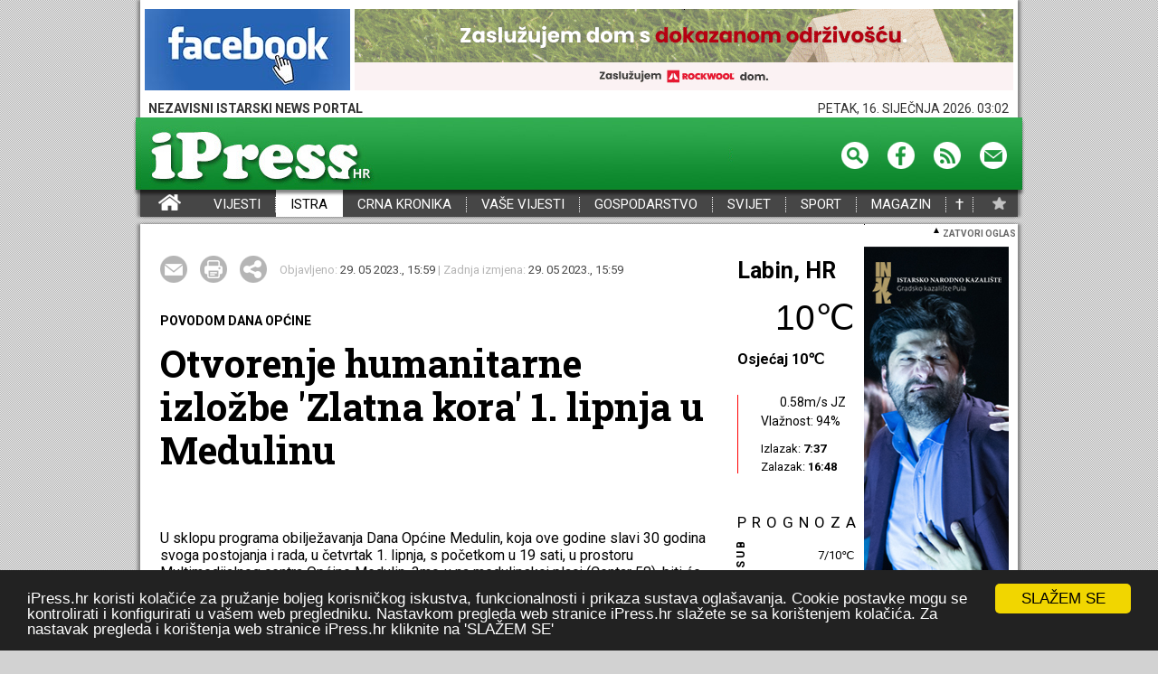

--- FILE ---
content_type: text/html; charset=utf-8
request_url: https://ipress.hr/istra/78482-otvorenje-humanitarne-izlozbe-zlatna-kora-1-lipnja-u-medulinu
body_size: 14383
content:
<!DOCTYPE html>
  <html xmlns="https://www.w3.org/1999/xhtml" xml:lang="hr-hr" lang="hr-hr">
  <head profile="https://www.w3.org/2005/10/profile">
				<link rel="icon" type="image/png" href="/favicon16.png" sizes="16x16" />
				<link rel="icon" type="image/png" href="/favicon32.png" sizes="32x32" />
    <link href='https://fonts.googleapis.com/css?family=Roboto:300,300italic,400,400italic,700,700italic&subset=latin,latin-ext' rel='stylesheet' type='text/css'>
    <link href='https://fonts.googleapis.com/css?family=Roboto+Slab:400,700&subset=latin,latin-ext' rel='stylesheet' type='text/css'>
    <meta name="viewport" content="width=device-width, initial-scale=1.0" />
				<!--Google meta verifikacijski metatag na ipress.hr-->
				<meta name="google-site-verification" content="MvzYyawVVpv8QAq39YJ0HIKHCNT8I5veS5TdIPJ5CLA" />
				<meta property="og:type" content="website" />
				<meta property="fb:app_id" content="1996702477024554" />
	 	 <base href="https://ipress.hr/istra/78482-otvorenje-humanitarne-izlozbe-zlatna-kora-1-lipnja-u-medulinu" />
	<meta http-equiv="content-type" content="text/html; charset=utf-8" />
	<meta name="description" content="ipress.hr, istarski portal za vijesti, vijesti iz istre" />
	<meta name="generator" content="Joomla! - Open Source Content Management" />
	<title>Otvorenje humanitarne izložbe 'Zlatna kora' 1. lipnja u Medulinu</title>
	<link href="/media/jui/css/icomoon.css" rel="stylesheet" type="text/css" />
	<link href="/templates/ipressTemplate/css/template.css?1244" rel="stylesheet" type="text/css" />
	<link href="/media/system/js/carousel.css" rel="stylesheet" type="text/css" />
	<link href="/templates/ipressTemplate/js/magnific-popup.css" rel="stylesheet" type="text/css" />
	<link href="/media/system/css/modal.css?77874ef1b53a6312ce790bb2489f1d74" rel="stylesheet" type="text/css" />
	<script type="application/json" class="joomla-script-options new">{"csrf.token":"eb30d084faa869f92347b81d4523011f","system.paths":{"root":"","base":""}}</script>
	<script src="/media/jui/js/jquery.min.js?77874ef1b53a6312ce790bb2489f1d74" type="text/javascript"></script>
	<script src="/media/jui/js/jquery-noconflict.js?77874ef1b53a6312ce790bb2489f1d74" type="text/javascript"></script>
	<script src="/media/jui/js/jquery-migrate.min.js?77874ef1b53a6312ce790bb2489f1d74" type="text/javascript"></script>
	<script src="/media/system/js/caption.js?77874ef1b53a6312ce790bb2489f1d74" type="text/javascript"></script>
	<script src="/media/jui/js/bootstrap.min.js?77874ef1b53a6312ce790bb2489f1d74" type="text/javascript"></script>
	<script src="/templates/ipressTemplate/js/template.js?1" type="text/javascript"></script>
	<script src="/templates/ipressTemplate/js/magnific.js" type="text/javascript"></script>
	<script src="/media/system/js/mootools-core.js?77874ef1b53a6312ce790bb2489f1d74" type="text/javascript"></script>
	<script src="/media/system/js/core.js?77874ef1b53a6312ce790bb2489f1d74" type="text/javascript"></script>
	<script src="/media/system/js/mootools-more.js?77874ef1b53a6312ce790bb2489f1d74" type="text/javascript"></script>
	<script src="/media/system/js/modal.js?77874ef1b53a6312ce790bb2489f1d74" type="text/javascript"></script>
	<script src="/media/system/js/moocarousel_v1.0.js" type="text/javascript"></script>
	<script src="/media/system/js/lytebox.js" type="text/javascript"></script>
	<script src="/templates/ipressTemplate/js/iPress.js?322" type="text/javascript"></script>
	<script src="//cdnjs.cloudflare.com/ajax/libs/cookieconsent2/1.0.9/cookieconsent.min.js" type="text/javascript"></script>
	<script type="text/javascript">
jQuery(window).on('load',  function() {
				new JCaption('img.caption');
			});
		jQuery(function($) {
			SqueezeBox.initialize({});
			SqueezeBox.assign($('a.modal').get(), {
				parse: 'rel'
			});
		});

		window.jModalClose = function () {
			SqueezeBox.close();
		};
		
		// Add extra modal close functionality for tinyMCE-based editors
		document.onreadystatechange = function () {
			if (document.readyState == 'interactive' && typeof tinyMCE != 'undefined' && tinyMCE)
			{
				if (typeof window.jModalClose_no_tinyMCE === 'undefined')
				{	
					window.jModalClose_no_tinyMCE = typeof(jModalClose) == 'function'  ?  jModalClose  :  false;
					
					jModalClose = function () {
						if (window.jModalClose_no_tinyMCE) window.jModalClose_no_tinyMCE.apply(this, arguments);
						tinyMCE.activeEditor.windowManager.close();
					};
				}
		
				if (typeof window.SqueezeBoxClose_no_tinyMCE === 'undefined')
				{
					if (typeof(SqueezeBox) == 'undefined')  SqueezeBox = {};
					window.SqueezeBoxClose_no_tinyMCE = typeof(SqueezeBox.close) == 'function'  ?  SqueezeBox.close  :  false;
		
					SqueezeBox.close = function () {
						if (window.SqueezeBoxClose_no_tinyMCE)  window.SqueezeBoxClose_no_tinyMCE.apply(this, arguments);
						tinyMCE.activeEditor.windowManager.close();
					};
				}
			}
		};
		window.cookieconsent_options = {
			"message":"iPress.hr koristi kolačiće za pružanje boljeg korisničkog iskustva, funkcionalnosti i prikaza sustava oglašavanja. Cookie postavke mogu se kontrolirati i konfigurirati u vašem web pregledniku. Nastavkom pregleda web stranice iPress.hr slažete se sa korištenjem kolačića. Za nastavak pregleda i korištenja web stranice iPress.hr kliknite na 'SLAŽEM SE'",
			"dismiss":"SLAŽEM SE",
			"learnMore":"learnMore",
			"expiryDays":1,
				"link": null,
			"theme":"dark-bottom"
		};
				
		
	</script>
	<meta property="og:url" content="https://ipress.hr/istra/78482-otvorenje-humanitarne-izlozbe-zlatna-kora-1-lipnja-u-medulinu" />
	<meta property="og:title" content="Otvorenje humanitarne izložbe 'Zlatna kora' 1. lipnja u Medulinu" />
	<meta property="og:description" content="#POVODOM DANA OPĆINE#&nbsp;
U sklopu programa obilježavanja Dana Općine Medulin, koja ove godine slavi 30 godina svoga postojanja i rada, u četvrtak 1. lipnja, s početkom u 19 sati, u prostoru Multimedijalnog centra Općine Medulin, 3mc-u na medulinskoj placi (Centar 58), biti će otvorena humanitarna izložba fotografija „Zlatna kora“.
Izložba je realizirana suradnjom Gradskog društva Crvenog križa Pula i Kristine Iveković, znanog lica i glasa s radija Medulin FM koja je idejna ... " />
	<script async crossorigin="anonymous" src="//player.h-cdn.com/loader.js?customer=rtl_hr"></script>
	

  

		<script async='async' src='https://www.googletagservices.com/tag/js/gpt.js'></script>
		<script>
				var googletag = googletag || {};
				googletag.cmd = googletag.cmd || [];
		</script>
		<!--Google Addsense skripta ipress.hr-->
		<script data-ad-client="ca-pub-0672686364913774" async src="https://pagead2.googlesyndication.com/pagead/js/adsbygoogle.js"></script>
		
	
	
		<!--Ovo aktivirati za google analytics ipress.hr -->
		<!-- Global site tag (gtag.js) - Google Analytics -->
<script async src="https://www.googletagmanager.com/gtag/js?id=UA-11469507-1"></script>
<script>
  window.dataLayer = window.dataLayer || [];
  function gtag(){dataLayer.push(arguments);}
  gtag('js', new Date());

  gtag('config', 'UA-11469507-1');
</script>

<!-- (C)2000-2017 Gemius SA - gemiusPrism  / ipress.hr/ipress.hr -->
<script type="text/javascript">
<!--//--><![CDATA[//><!--
var pp_gemius_identifier = 'cjhKT4eoK93wW0tvVFT97uTl7H9dU9.I._7fjQkL2MT.27';
// lines below shouldn't be edited
function gemius_pending(i) { window[i] = window[i] || function() {var x = window[i+'_pdata'] = window[i+'_pdata'] || []; x[x.length]=arguments;};};gemius_pending('gemius_hit'); gemius_pending('gemius_event'); gemius_pending('pp_gemius_hit'); gemius_pending('pp_gemius_event');(function(d,t) {try {var gt=d.createElement(t),s=d.getElementsByTagName(t)[0],l='http'+((location.protocol=='https:')?'s':''); gt.setAttribute('async','async');gt.setAttribute('defer','defer'); gt.src=l+'://hr.hit.gemius.pl/xgemius.js'; s.parentNode.insertBefore(gt,s);} catch (e) {}})(document,'script');
//--><!]]>
</script>


<script language="javascript1.2" type="text/javascript">
//<![CDATA[
_gde_mohnepjrge = new Image(1,1);
_gde_mohnepjrge.src='https://hr.hit.gemius.pl/_'+(new Date()).getTime()+'/redot.gif?id=.RowRGb9S3oJZmyPP73wn8Q8HZc_2vr5TTT_VJPOESr.D7/fastid=2305843009233952246/stparam=mohnepjrge';
//]]>
</script>
<script type="text/javascript" >
/* <![CDATA[ */
(function() {
  var d=document,
  h=d.getElementsByTagName('head')[0],
  s=d.createElement('script');
  s.type='text/javascript';
  s.async=true;
  s.src='https://test-script.dotmetrics.net/door.js?id=1235';
  h.appendChild(s);
}());
/* ]]>*/
</script>


		</head>
  <body>

			<script>
  window.fbAsyncInit = function() {
    FB.init({
      appId      : '1996702477024554',
      xfbml      : true,
      version    : 'v2.12'
    });
    FB.AppEvents.logPageView();
  };

  (function(d, s, id){
     var js, fjs = d.getElementsByTagName(s)[0];
     if (d.getElementById(id)) {return;}
     js = d.createElement(s); js.id = id;
					js.src = "https://connect.facebook.net/hr_HR/sdk.js#xfbml=1&version=v2.7";
     fjs.parentNode.insertBefore(js, fjs);
   }(document, 'script', 'facebook-jssdk'));
</script>
    <div class="mainBLock"  style="margin-bottom:0px;">
		<div class="banners" style="height:10px;display:block;position:relative" ><div style="position:absolute;top:0px;left:970px;width:268px;height:824;">		<div class="moduletable-outRight">
						<!--1--><!--out-right--><div class="bannergroup-outRight">


</div>
		</div>
	</div>		<div class="moduletable-outLeft">
						<!--1--><!--out-left--><div class="bannergroup-outLeft">


</div>
		</div>
	</div>
    
		<div class="headBanner">
        
		  <div class="headBanerLeft">		<div class="moduletable">
						<!--1--><!--headbanerleft--><div class="bannergroup">

	<div class="banneritem">
																																																															<a
							href="/component/banners/click/114" target="_blank"
							title="Facebook iPress mini leader"
																					
							>
							<img
								src="https://ipress.hr/images/banners/Facebook-iPress.jpg"
								alt="Facebook iPress mini leader"
																							   
							
							/>
						</a>
																<div class="clr"></div>
	</div>

</div>
		</div>
	</div>
        <div class="headBanerRight">		<div class="moduletable">
						<!--1--><!--headbanerright--><div class="bannergroup">

	<div class="banneritem">
				    									<a href="/component/banners/click/663" target="_blank" title="rockwool_zasluzujem_728x90"><img src="https://ipress.hr/images/banners/rockwool_zasluzujem_728x90.gif?17685289415596" alt="rockwool_zasluzujem_728x90" class=" adexElement adexFoundElement-3"></a><img style="width:1px;height:1px;position:absolute;top:0px;" src="http://ipress.hr/cron_files/ajax_tracker.php?src=https%3A%2F%2Fipress.hr%2Fimages%2Fbanners%2Frockwool_zasluzujem_728x90.gif%3F%5Btimestamp%5D%3F17685289415596&loaded=3">				<div class="clr"></div>
	</div>

</div>
		</div>
	</div>
      </div>
      <div class="headInfoTime">NEZAVISNI ISTARSKI NEWS PORTAL<div class="headTimeAndDate">Friday, 16. January 2026.  03:02</div></div>
      <div class="greenHeadPlaceholder">
        <div class="greenHead">
          <a href="/"><img src="/templates/ipressTemplate/images/iPressLogo.jpg" /></a>
          <div class="LinksHeadSpace">
            <div class="textReg">
              												</div>
            <a href="/component/search/?template=ipressTemplate"><img src="/templates/ipressTemplate/images/Pretraga.png" /></a>
            <a href="https://www.facebook.com/ipress.portal" target="_blank"><img src="/templates/ipressTemplate/images/Facebook.png" /></a>
            <a href="/index.php?format=feed&type=rss"><img src="/templates/ipressTemplate/images/RSS.png" /></a>
            <a href="/component/email/?template=ipressTemplate"><img src="/templates/ipressTemplate/images/Mail.png" /></a>
          </div>
        </div>
      </div>
      <div class="menuBarPlaceholder">
								
        		<div class="moduletable_menu">
						<ul class="nav menu">
<li class="item-101 default"><a href="/" >iPress - Vijesti iz Istre, Hrvatske i svijeta</a></li><li class="item-102"><a href="/vijesti" >VIJESTI</a></li><li class="item-103 current active"><a href="/istra" >ISTRA</a></li><li class="item-104"><a href="/crna-kronika" >CRNA KRONIKA</a></li><li class="item-105"><a href="/vase-vijesti" >VAŠE VIJESTI</a></li><li class="item-106"><a href="/gospodarstvo" >GOSPODARSTVO</a></li><li class="item-107"><a href="/svijet" >SVIJET</a></li><li class="item-108"><a href="/sport" >SPORT</a></li><li class="item-109"><a href="/magazin" >MAGAZIN</a></li></ul>
		</div>
	<a class="menuOsmrtice" href="/index.php?option=com_osmrtnice&template=ipressTemplate">†</a><a  id="setFavorite"></a>
        <div id="system-message-container">
	</div>

      </div>

      
    
    </div><script type="text/javascript">
	
	var open_size_billboard;
	window.addEvent( 'domready', function(){
		open_size_billboard=parseInt($('underHeadBannerScrollPlaceholder').style.height);
		dimensionsOpenHedaBan = $('underHeadBannerScrollPlaceholder').getDimensions(true);
		open_size_billboard = dimensionsOpenHedaBan.height;
		var myElementsEffects = new Fx.Elements($('underHeadBannerScrollPlaceholder'), {duration:1300});
		$('billboard_handler').addEvent('click', function(){
			if($('underHeadBannerScrollPlaceholder').style.height=="0px"){
									myElementsEffects.start({
										'0': {
										    'opacity': [0,1],
										    'height': [0,open_size_billboard]
										}
									    });
									/*myElementsEffects2.start({
										'0': { 
										    'top': [-20,3],
										    'color': ['#FFF','#000']
										}
									    });*/
									
									
									
									$('billboard_handler').innerHTML='<img style="transform: rotate(180deg);"  src="/templates/ipressTemplate/images/selectDown.png" /> ZATVORI OGLAS&nbsp;';
								}else{
									myElementsEffects.start({
										'0': {
										    'opacity': [1,0],
										    'height': [open_size_billboard,0]
										}
									    });
									$('billboard_handler').innerHTML='<img src="/templates/ipressTemplate/images/selectDown.png" /> OTVORI OGLAS&nbsp;';
								}
			});
		
		
	});
	
</script>
      <div id="underHeadBannerScrollPlaceholder">
		          		<div class="moduletable">
						<!--1--><!--underheadbannerscrollplaceholder--><div class="bannergroup">


</div>
		</div>
	
		  		</div>

						
		<div class="mainBLock">
		<div id="billboard_handler" class="bb_handler" ><img style="transform: rotate(180deg);" src="/templates/ipressTemplate/images/selectDown.png" /> ZATVORI OGLAS&nbsp;</div>
    
            
        <div class="mainContent">
        <div class="leftContent">
          <div class="mainArticle">
            <script>
jQuery( document ).ready(function() {
    jQuery('img.thumbArticle').click(async function(){
					key = jQuery(this).attr('key');
					console.log(key);
					if (key=='video'){
						
					jQuery('#mainImageArticle  > iframe:first').css('display','block');
						var attrSrc1 = jQuery('#mainImageArticle  > iframe:first').attr('srcBak');
						jQuery('#mainImageArticle  > iframe:first').attr('src', attrSrc1);
						
					}else{
						
						var attrSrc = jQuery('#mainImageArticle  > iframe:first').attr('src');
						if(attrSrc!=''){
								jQuery('#mainImageArticle  > iframe:first').attr('srcBak', attrSrc);
								jQuery('#mainImageArticle  > iframe:first').attr('src', '');
								jQuery('#mainImageArticle  > iframe:first').css('display','none');
						}
							var newsrc = "url('"+jQuery(this).attr('src').replace('&thumb=th24&mode=0','')+"')";
							newsrc = newsrc.replace('thumb.php?src=','');							
							
							var sizeToContent = await getImageSize(newsrc);
							if(sizeToContent != null &&  sizeToContent.length == 2 && sizeToContent[1]>sizeToContent[0]){
								jQuery('#mainImageArticle').css('background-size', 'contain' );
							}else{
								jQuery('#mainImageArticle').css('background-size', 'cover' );
							}

							jQuery('#mainImageArticle').css('background-image', newsrc );
							console.log(sizeToContent, newsrc, jQuery('#mainImageArticle').css('background-image'));
							jQuery('#mainImageArticle').css('background-position', 'center center' );
							key = jQuery(this).attr('key');
							jQuery('#mainImageArticle').attr('key', key);
							title = jQuery(this).attr('title');
							jQuery('#mainImageArticle').attr('title', title);
							jQuery('#articleImageTitle').html(title);
			}
	});

	getImageSize = async uri => new Promise(resolve => {
		var image = new Image();
		
		jQuery('<img />')
		.load(function(){ resolve([this.width, this.height]); })
		.attr('src', (uri.replace("url('", '').replace("')", '').replace("')", '')));
		
	})
	 
	 
	jQuery('#mainImageArticle').click(function(){
			  
			  jQuery.magnificPopup.open({
				  items: [
										]
				  ,
				  tClose: 'Zatvori (Esc)',
				  tLoading: 'Učitava se...',
				  gallery: {
						enabled: true,
						navigateByImgClick: true,
						preload: [0,1], // Will preload 0 - before current, and 1 after the current image
						tPrev: 'Prethodna',
						tNext: 'Sljedeća',
						tCounter: '%curr% od %total%'
					}
				}, jQuery(this).attr('key'));
	});
	 
});

</script>

<div class="noFloat"></div>
		<div class="moduletable">
						<!--1--><!--oglasniprostorispodgalerijeutekstu--><div class="bannergroup">


</div>
		</div>
	
<div class="blokOdTeksta">
	
	
	<a  rel="nofollow" onclick="window.open(this.href,'win2','width=400,height=350,menubar=yes,resizable=yes'); return false;" title="E-mail" href="/index.php/component/mailto/?tmpl=component&template=protostar&index.php?option=com_mailto&tmpl=component&template=ipressTemplate&link=4958d424b0065dfce19c09b262362124805a737f" id="mail"></a>
	<a onclick="window.print();return false;" href="#" id="print"></a>
	<!--<a id="komentiraj" href="#ccomment-content-10"></a>-->
	<div id="share">
		<div id="shares" class="a2a_kit a2a_kit_size_32 a2a_default_style" >
			<a href="https://www.addtoany.com/share"></a>
			<a class="a2a_button_facebook"></a>
			<a class="a2a_button_twitter"></a>
			<a class="a2a_button_google_plus"></a>
			<a class="a2a_button_pinterest"></a>
		</div>
	</div>
	<script type="text/javascript" src="//static.addtoany.com/menu/page.js"></script>
	<div class="articleTime">
		Objavljeno: <span>29. 05 2023.,  15:59</span> | Zadnja izmjena: <span>29. 05 2023.,  15:59</span>
	</div>
</div>



<div itemscope itemtype="https://schema.org/Article" class="noFloat  blokOdTeksta">
	
	<meta itemprop="inLanguage" content="hr-HR" />
	
	

 
	<div class="page-category">POVODOM DANA OPĆINE</div>
	
		<div class="page-header">
		<h2 itemprop="name">
							Otvorenje humanitarne izložbe 'Zlatna kora' 1. lipnja u Medulinu					</h2>
	</div>
	
	
		
								<div itemprop="articleBody" class="articleBody">
		<p>&nbsp;</p>
<p>U sklopu programa obilježavanja Dana Općine Medulin, koja ove godine slavi 30 godina svoga postojanja i rada, u četvrtak 1. lipnja, s početkom u 19 sati, u prostoru Multimedijalnog centra Općine Medulin, 3mc-u na medulinskoj placi (Centar 58), biti će otvorena humanitarna izložba fotografija „Zlatna kora“.</p>
<p>Izložba je realizirana suradnjom Gradskog društva Crvenog križa Pula i Kristine Iveković, znanog lica i glasa s radija Medulin FM koja je idejna začetnica ovog projekta, a radi se o nastavku akcije "Zlatna ribica", koja je trajala do ožujka ove godine, te se izložbom nastavlja s prikupljanjem donacijskih sredstava za povećanje fonda za stipendije potrebitih srednjoškolaca i studenata.</p>
<p>U medulinskom otvorenju ove posebne izložbe - o ožiljcima, s kojih se želi skinuti stigmu i prikazati nešto nesavršeno lijepo, što je snaga i prilika za novi život - sudjelovati će sama inicijatorica Kristina Iveković te Katarina Trajkovski i Marin Novak, koji su uz Jakova Mareljića bili modelima za fotografije Danijela Bartolića i Marijane Banko te uz njih predstavnici Crvenog križa, Gradsko društvo Pula i Općine Medulin.</p>
<p>Ovime organizatori pozivaju zainteresirane mještane i posjetitelje da se pridruže svečanoj prilici u kojoj će donacijama moći podržati svrhu projekta. (iPress)</p>
<p></p>
<p>&nbsp;</p>
<p>&nbsp;</p> 	</div>

	
							<div class="moduletable">
						<style>
	.josURubriciT{
		width:100%;
		clear: both;
		float:left;
		display: flex;
		justify-content: space-between;
		
	}
	

	 .josURubriciT>span{
		display: block;
		float: left;
		width:201px;
		border-right:1px solid #BBB;
		margin-left:0px;
		margin-right:8px;
		margin-top: 6px;
		padding-right:8px;
		margin-bottom: 16px;
		
	 }
	 
	 .josURubriciT>span:nth-child(3){
		display: block;
		float: left;
		width:194px;
		border-right:none!important;
		margin-left:0px!important;
		margin-right:0px!important;
		margin-top: 6px;
		padding-right:0px;
		
	 }
	 
	 .josURubriciT>span a div{
		display: block;
		float: left;
		width:194px;
		margin-left:0px;
		margin-right:0px;
		margin-top: 0px;
		border-right:none;
		padding-right:0px;
		margin-bottom: 0px;

		
	 }
	 
	 .josURubriciT>span a:first-child div {
		display: block;
		float: left;
		height:90px;		
	 }
	 .josURubriciT>span div:nth-child(2) {
		margin-top: 8px;
		display: block;
		float: left;
		font-weight: bold;
		font-size: 14px;
		line-height: 18px;
		font-family: Roboto, sans-serif;
		color:black;
		text-transform: uppercase;
		border-right:none;
		padding-right:0px;
		margin-bottom: 0px;
		margin-right:0px;
	 }
	
	.josURubriciT>span a:last-child div{
		display: block;
		float: left;
		font-weight: bold;
		color:black;
		margin-top: 8px;
		margin-bottom: 0px;
		font-family: 'Roboto Slab', Arial, Verdana, sans-serif;
		font-size:17px;
	 }
	 

</style>


<h3 class="greenNaslov" style="background-color:#464646">JOŠ U RUBRICI ISTRA</h3><div class="josURubriciT"><span><a href="/istra/90155-porecki-urbani-pcelinjaci-lani-obilovali-medom-a-okrunjeni-i-zlatnim-medaljama"><div style="background-image:url('/thumb.php?src=gallery/albums/userpics/10003/normal_urbani-pcelinjak-arhiva-2ooo.jpg&thumb=th31&mode=1')" ></div></a><div>ISTRA<div class="shareLittleImage">
		<div class="a2a_kit a2a_kit_size_32 a2a_default_style shares-rubrika" data-a2a-url="https://ipress.hr/istra/90155-porecki-urbani-pcelinjaci-lani-obilovali-medom-a-okrunjeni-i-zlatnim-medaljama">
			<a href="https://www.addtoany.com/share"></a>
			<a class="a2a_button_facebook"></a>
			<a class="a2a_button_twitter"></a>
			<a class="a2a_button_google_plus"></a>
			<a class="a2a_button_pinterest"></a>
		</div>
		</div></div><a href="/istra/90155-porecki-urbani-pcelinjaci-lani-obilovali-medom-a-okrunjeni-i-zlatnim-medaljama"><div>Porečki urbani pčelinjaci lani obilovali medom, a okrunjeni i zlatnim medaljama</div></a></span><span><a href="/istra/90153-opcina-zminj-uvodi-besplatan-prijevoz-za-srednjoskolce-u-2026-godini"><div style="background-image:url('/thumb.php?src=gallery/albums/userpics/10002/normal_teen-girls-with-books-smartphone-relaxing-steps.jpeg&thumb=th31&mode=1')" ></div></a><div>ISTRA<div class="shareLittleImage">
		<div class="a2a_kit a2a_kit_size_32 a2a_default_style shares-rubrika" data-a2a-url="https://ipress.hr/istra/90153-opcina-zminj-uvodi-besplatan-prijevoz-za-srednjoskolce-u-2026-godini">
			<a href="https://www.addtoany.com/share"></a>
			<a class="a2a_button_facebook"></a>
			<a class="a2a_button_twitter"></a>
			<a class="a2a_button_google_plus"></a>
			<a class="a2a_button_pinterest"></a>
		</div>
		</div></div><a href="/istra/90153-opcina-zminj-uvodi-besplatan-prijevoz-za-srednjoskolce-u-2026-godini"><div>Općina Žminj uvodi besplatan prijevoz za srednjoškolce u 2026. </div></a></span><span><a href="/istra/90152-pula-u-ritmu-glazbe-uz-program-klupske-zime"><div style="background-image:url('/thumb.php?src=gallery/albums/userpics/10003/normal_Klupska-zima-1oooo.jpg&thumb=th31&mode=1')" ></div></a><div>ISTRA<div class="shareLittleImage">
		<div class="a2a_kit a2a_kit_size_32 a2a_default_style shares-rubrika" data-a2a-url="https://ipress.hr/istra/90152-pula-u-ritmu-glazbe-uz-program-klupske-zime">
			<a href="https://www.addtoany.com/share"></a>
			<a class="a2a_button_facebook"></a>
			<a class="a2a_button_twitter"></a>
			<a class="a2a_button_google_plus"></a>
			<a class="a2a_button_pinterest"></a>
		</div>
		</div></div><a href="/istra/90152-pula-u-ritmu-glazbe-uz-program-klupske-zime"><div>Pula u ritmu glazbe uz program Klupske zime</div></a></span></div><div class="clearfix"></div><div class="josURubriciT"><span><a href="/istra/90151-vlada-moze-ink"><div style="background-image:url('/thumb.php?src=gallery/albums/userpics/10002/normal_INK_06.jpg&thumb=th31&mode=1')" ></div></a><div>SJEDNICA KAZALIŠNOG VIJEĆA ISTARSKOG NARODNOG KAZALIŠTA GRADSKOG KAZALIŠTA PULA<div class="shareLittleImage">
		<div class="a2a_kit a2a_kit_size_32 a2a_default_style shares-rubrika" data-a2a-url="https://ipress.hr/istra/90151-vlada-moze-ink">
			<a href="https://www.addtoany.com/share"></a>
			<a class="a2a_button_facebook"></a>
			<a class="a2a_button_twitter"></a>
			<a class="a2a_button_google_plus"></a>
			<a class="a2a_button_pinterest"></a>
		</div>
		</div></div><a href="/istra/90151-vlada-moze-ink"><div>Za ravnatelja INK-a stigla tek jedna valjana prijava</div></a></span><span><a href="/istra/90150-motovun-u-nedjelju-besplatan-razgled-u-sklopu-projekta-upoznaj-svoju-zemlju-3"><div style="background-image:url('/thumb.php?src=gallery/albums/userpics/10003/normal_Motovun-2025-289429kkk.jpg&thumb=th31&mode=1')" ></div></a><div>ISTRA<div class="shareLittleImage">
		<div class="a2a_kit a2a_kit_size_32 a2a_default_style shares-rubrika" data-a2a-url="https://ipress.hr/istra/90150-motovun-u-nedjelju-besplatan-razgled-u-sklopu-projekta-upoznaj-svoju-zemlju-3">
			<a href="https://www.addtoany.com/share"></a>
			<a class="a2a_button_facebook"></a>
			<a class="a2a_button_twitter"></a>
			<a class="a2a_button_google_plus"></a>
			<a class="a2a_button_pinterest"></a>
		</div>
		</div></div><a href="/istra/90150-motovun-u-nedjelju-besplatan-razgled-u-sklopu-projekta-upoznaj-svoju-zemlju-3"><div>MOTOVUN: U nedjelju besplatan razgled u sklopu projekta „Upoznaj svoju zemlju”</div></a></span><span><a href="/istra/90148-nova-oprema-za-palestru-uskoro-i-novouredeno-igraliste"><div style="background-image:url('/thumb.php?src=gallery/albums/userpics/10002/normal_Palestra-28129.jpg&thumb=th31&mode=1')" ></div></a><div>POREČ:<div class="shareLittleImage">
		<div class="a2a_kit a2a_kit_size_32 a2a_default_style shares-rubrika" data-a2a-url="https://ipress.hr/istra/90148-nova-oprema-za-palestru-uskoro-i-novouredeno-igraliste">
			<a href="https://www.addtoany.com/share"></a>
			<a class="a2a_button_facebook"></a>
			<a class="a2a_button_twitter"></a>
			<a class="a2a_button_google_plus"></a>
			<a class="a2a_button_pinterest"></a>
		</div>
		</div></div><a href="/istra/90148-nova-oprema-za-palestru-uskoro-i-novouredeno-igraliste"><div>Nova oprema za Palestru, uskoro i novouređeno igralište</div></a></span></div><div class="clearfix"></div><div class="josURubriciT"><span><a href="/istra/90147-upoznaj-svoju-zemlju-besplatno-interpretativno-vodenje-mutvoranom"><div style="background-image:url('/thumb.php?src=gallery/albums/userpics/10002/normal_IMG-20240222-WA0188-1024x640.jpg&thumb=th31&mode=1')" ></div></a><div>NEDJELJA, 18. SIJEČNJA<div class="shareLittleImage">
		<div class="a2a_kit a2a_kit_size_32 a2a_default_style shares-rubrika" data-a2a-url="https://ipress.hr/istra/90147-upoznaj-svoju-zemlju-besplatno-interpretativno-vodenje-mutvoranom">
			<a href="https://www.addtoany.com/share"></a>
			<a class="a2a_button_facebook"></a>
			<a class="a2a_button_twitter"></a>
			<a class="a2a_button_google_plus"></a>
			<a class="a2a_button_pinterest"></a>
		</div>
		</div></div><a href="/istra/90147-upoznaj-svoju-zemlju-besplatno-interpretativno-vodenje-mutvoranom"><div>UPOZNAJ SVOJU ZEMLJU: Besplatno interpretativno vođenje Mutvoranom</div></a></span><span><a href="/istra/90142-gradani-nove-verude-su-oni-koji-moraju-odluciti-o-delfinu-i-imaju-nasu-podrsku-u-gradskom-vijecu"><div style="background-image:url('/thumb.php?src=gallery/albums/userpics/10003/normal_IMG_0244zzzz.jpg&thumb=th31&mode=1')" ></div></a><div>NEZAVISNA LISTA FILIPA ZORIČIĆA: NA PROSTORU IZNAD LUČICE DELFIN NEMA MJESTA STAMBENOJ NI APARTMANSKOJ GRADNJI<div class="shareLittleImage">
		<div class="a2a_kit a2a_kit_size_32 a2a_default_style shares-rubrika" data-a2a-url="https://ipress.hr/istra/90142-gradani-nove-verude-su-oni-koji-moraju-odluciti-o-delfinu-i-imaju-nasu-podrsku-u-gradskom-vijecu">
			<a href="https://www.addtoany.com/share"></a>
			<a class="a2a_button_facebook"></a>
			<a class="a2a_button_twitter"></a>
			<a class="a2a_button_google_plus"></a>
			<a class="a2a_button_pinterest"></a>
		</div>
		</div></div><a href="/istra/90142-gradani-nove-verude-su-oni-koji-moraju-odluciti-o-delfinu-i-imaju-nasu-podrsku-u-gradskom-vijecu"><div>'Građani Nove Verude su oni koji moraju odlučiti o Delfinu i imaju našu podršku u Gradskom vijeću!</div></a></span><span><a href="/istra/90141-grad-porec-osigurao-besplatan-prijevoz-srednjoskolcima"><div style="background-image:url('/thumb.php?src=gallery/albums/userpics/10002/normal_Gradska_palaca.jpg&thumb=th31&mode=1')" ></div></a><div>ISTRA<div class="shareLittleImage">
		<div class="a2a_kit a2a_kit_size_32 a2a_default_style shares-rubrika" data-a2a-url="https://ipress.hr/istra/90141-grad-porec-osigurao-besplatan-prijevoz-srednjoskolcima">
			<a href="https://www.addtoany.com/share"></a>
			<a class="a2a_button_facebook"></a>
			<a class="a2a_button_twitter"></a>
			<a class="a2a_button_google_plus"></a>
			<a class="a2a_button_pinterest"></a>
		</div>
		</div></div><a href="/istra/90141-grad-porec-osigurao-besplatan-prijevoz-srednjoskolcima"><div>Grad Poreč osigurao besplatan prijevoz srednjoškolcima</div></a></span></div><div class="clearfix"></div><div class="josURubriciT"><span><a href="/istra/90136-novo-ne-gradnji-kod-lucice-delfin"><div style="background-image:url('/thumb.php?src=gallery/albums/userpics/10002/normal_IMG_2639.jpg&thumb=th31&mode=1')" ></div></a><div>NL LORENE BOLJUNČIĆ PODRŽAVA MO NOVA VERUDA U NASTOJANJU DA LUČICA DELFIN OSTANE&nbsp;ZELENA OAZA UZ MORE<div class="shareLittleImage">
		<div class="a2a_kit a2a_kit_size_32 a2a_default_style shares-rubrika" data-a2a-url="https://ipress.hr/istra/90136-novo-ne-gradnji-kod-lucice-delfin">
			<a href="https://www.addtoany.com/share"></a>
			<a class="a2a_button_facebook"></a>
			<a class="a2a_button_twitter"></a>
			<a class="a2a_button_google_plus"></a>
			<a class="a2a_button_pinterest"></a>
		</div>
		</div></div><a href="/istra/90136-novo-ne-gradnji-kod-lucice-delfin"><div>Novo 'NE' gradnji kod Lučice Delfin</div></a></span><span><a href="/istra/90133-medulin-javni-natjecaj-za-financiranje-programa-udruga-za-opce-dobro"><div style="background-image:url('/thumb.php?src=gallery/albums/userpics/10002/normal_medaul.jpg&thumb=th31&mode=1')" ></div></a><div>ISTRA<div class="shareLittleImage">
		<div class="a2a_kit a2a_kit_size_32 a2a_default_style shares-rubrika" data-a2a-url="https://ipress.hr/istra/90133-medulin-javni-natjecaj-za-financiranje-programa-udruga-za-opce-dobro">
			<a href="https://www.addtoany.com/share"></a>
			<a class="a2a_button_facebook"></a>
			<a class="a2a_button_twitter"></a>
			<a class="a2a_button_google_plus"></a>
			<a class="a2a_button_pinterest"></a>
		</div>
		</div></div><a href="/istra/90133-medulin-javni-natjecaj-za-financiranje-programa-udruga-za-opce-dobro"><div>Medulin: Javni natječaj za financiranje programa udruga za opće dobro </div></a></span><span><a href="/istra/90132-turisticka-zajednica-grada-poreca-organizira-besplatan-obilazak-grada-u-sklopu-projekta-upoznaj-svoju-zemlju-2"><div style="background-image:url('/thumb.php?src=gallery/albums/userpics/10002/normal_017_mpp.jpg&thumb=th31&mode=1')" ></div></a><div>U NEDJELJU, 18. SIJEČNJA<div class="shareLittleImage">
		<div class="a2a_kit a2a_kit_size_32 a2a_default_style shares-rubrika" data-a2a-url="https://ipress.hr/istra/90132-turisticka-zajednica-grada-poreca-organizira-besplatan-obilazak-grada-u-sklopu-projekta-upoznaj-svoju-zemlju-2">
			<a href="https://www.addtoany.com/share"></a>
			<a class="a2a_button_facebook"></a>
			<a class="a2a_button_twitter"></a>
			<a class="a2a_button_google_plus"></a>
			<a class="a2a_button_pinterest"></a>
		</div>
		</div></div><a href="/istra/90132-turisticka-zajednica-grada-poreca-organizira-besplatan-obilazak-grada-u-sklopu-projekta-upoznaj-svoju-zemlju-2"><div>Turistička zajednica grada Poreča organizira besplatan obilazak grada u sklopu projekta 'Upoznaj svoju zemlju'</div></a></span></div><div class="clearfix"></div><div class="josURubriciT"><span><a href="/istra/90131-fazanska-agroudruga-prikuplja-uzorke-maslinovog-ulja-do-20-sijecnja"><div style="background-image:url('/thumb.php?src=gallery/albums/userpics/10003/normal_thumb~1.jpg&thumb=th31&mode=1')" ></div></a><div>22. SMOTRA MASLINOVOG ULJA<div class="shareLittleImage">
		<div class="a2a_kit a2a_kit_size_32 a2a_default_style shares-rubrika" data-a2a-url="https://ipress.hr/istra/90131-fazanska-agroudruga-prikuplja-uzorke-maslinovog-ulja-do-20-sijecnja">
			<a href="https://www.addtoany.com/share"></a>
			<a class="a2a_button_facebook"></a>
			<a class="a2a_button_twitter"></a>
			<a class="a2a_button_google_plus"></a>
			<a class="a2a_button_pinterest"></a>
		</div>
		</div></div><a href="/istra/90131-fazanska-agroudruga-prikuplja-uzorke-maslinovog-ulja-do-20-sijecnja"><div>Fažanska Agroudruga prikuplja uzorke maslinovog ulja do 20. siječnja</div></a></span><span><a href="/istra/90130-pula-nastavak-plesnih-veceri-namijenjenih-gradanima-zlatnih-godina"><div style="background-image:url('/thumb.php?src=gallery/albums/userpics/10002/normal_53434343434.jpg&thumb=th31&mode=1')" ></div></a><div>ISTRA<div class="shareLittleImage">
		<div class="a2a_kit a2a_kit_size_32 a2a_default_style shares-rubrika" data-a2a-url="https://ipress.hr/istra/90130-pula-nastavak-plesnih-veceri-namijenjenih-gradanima-zlatnih-godina">
			<a href="https://www.addtoany.com/share"></a>
			<a class="a2a_button_facebook"></a>
			<a class="a2a_button_twitter"></a>
			<a class="a2a_button_google_plus"></a>
			<a class="a2a_button_pinterest"></a>
		</div>
		</div></div><a href="/istra/90130-pula-nastavak-plesnih-veceri-namijenjenih-gradanima-zlatnih-godina"><div>Pula: Nastavak plesnih večeri namijenjenih građanima zlatnih godina</div></a></span><span><a href="/istra/90126-roberta-milevoj-s-ink-ovom-predstavom-s-robertom-nominirana-za-godisnju-strukovnu-nagradu-za-suvremeni-ples"><div style="background-image:url('/thumb.php?src=gallery/albums/userpics/10002/normal_Godisnje-strukovne-nagrade-za-suvremeni-ples.jpg&thumb=th31&mode=1')" ></div></a><div>ISTRA<div class="shareLittleImage">
		<div class="a2a_kit a2a_kit_size_32 a2a_default_style shares-rubrika" data-a2a-url="https://ipress.hr/istra/90126-roberta-milevoj-s-ink-ovom-predstavom-s-robertom-nominirana-za-godisnju-strukovnu-nagradu-za-suvremeni-ples">
			<a href="https://www.addtoany.com/share"></a>
			<a class="a2a_button_facebook"></a>
			<a class="a2a_button_twitter"></a>
			<a class="a2a_button_google_plus"></a>
			<a class="a2a_button_pinterest"></a>
		</div>
		</div></div><a href="/istra/90126-roberta-milevoj-s-ink-ovom-predstavom-s-robertom-nominirana-za-godisnju-strukovnu-nagradu-za-suvremeni-ples"><div>Roberta Milevoj s INK-ovom predstavom 'S Robertom' nominirana za Godišnju strukovnu nagradu za suvremeni ples</div></a></span></div><div class="clearfix"></div><div class="josURubriciT"></div><div class="clearfix"></div>		</div>
		
	
</div>
<div id="fb-root"></div>
<script>(function(d, s, id) {
  var js, fjs = d.getElementsByTagName(s)[0];
  if (d.getElementById(id)) return;
  js = d.createElement(s); js.id = id;
  js.src = 'https://connect.facebook.net/hr_HR/sdk.js#xfbml=1&version=v2.12&appId=1996702477024554&autoLogAppEvents=1';
  fjs.parentNode.insertBefore(js, fjs);
}(document, 'script', 'facebook-jssdk'));
</script>


                        
          </div>
          <div class="leftRightContent">
            
          </div>
          <div class="leftDownContent">
            
          </div>
        </div>
										
        <div class="rightContent">
					<div class="moduletable">
						<!--1--><!--righttopcontent--><div class="bannergroup">


</div>
		</div>
			<div class="moduletable">
						<!--1--><!--righttopcontent--><div class="bannergroup">


</div>
		</div>
	
			<div style="width:130px;float:left;">		<div class="moduletable vrijeme">
						<style>
/*.forecastTabelica {
	position: absolute;
	top:55px;
	left:0px;
	width:130px;
	display: none;
}*/

.forecastTabelica {
	display: block;
	color:black;
	width:130px;
	font-size: 17px;	
	margin-top:44px;
	text-align:left;
}

.forecastTabelica p{
	letter-spacing: 6px;
	margin:0px;
	
	
}

.forecastTabelica table{
	table-layout: fixed;
	width:100%;
	/*background-color:#ececec;
	font-family:Arial,Tahoma,Verdana,sans-serif;*/
	font-size:12px;
	border-collapse:collapse;
}

.forecastTabelica table tr td{
	padding: 0px;margin: 10px 0px;outline: 0px;border: 0px;
}

.forecastTabelica table tr td:nth-child(1){
	text-align: left;
	width:10%!important;
	/*overflow-x: hidden;*/
}

.forecastTabelica table tr td:nth-child(2){
	text-align: center;
	width:40%!important;
}

.forecastTabelica table tr td:nth-child(3){
	text-align: right;
	width:50%!important;
	font-size: 13px;
	
}
.rotatedVrijemeText{
	transform: rotate(-90deg) translate(-62%, -19%);font-weight:bold;letter-spacing: 3px;text-align:center;
}
/*.forecastTabelica table tr:nth-child(4n+1), .forecastTabelica table tr:nth-child(4n+2){
	background-color:#199439;
	color:white;
}*/

.vrijeme{
	position:relative!important;
	overflow: visible;
}
.greenNaslov1{
	width:120px;
	
}

.v_naslov{
	margin-top:20px;	
}


</style><div id="vrijeme_0" class="v_block_v v_naslov"><div style="font-family:'Roboto',Arial,Verdana,sans-serif; font-weight: 600;font-size:25px;text-align:left;line-height:14px;padding-bottom:22px;color:black">Pula, HR</div><div style="background:url(/modules/mod_vrijeme/v_img/ikone_04.svg) no-repeat left bottom;background-size:contain;width:39px;height:44px;display:block;float:left;"></div><div style="display:block;text-align:right;overflow:auto;font-family:Arial,Tahoma,Verdana,sans-serif;font-size:39px;color:black"> 9&#8451;</div><div style="margin-top:14px;margin-bottom:30px;color:black;font-weight:600;text-align:left">Osjećaj 8&#8451;</div><div style="border-left:1px solid red;padding-left:20px;text-align:left;color:black;font-size:14px;"><p style="margin:5px"><img style="vertical-align:top;width:15px;height:15px;display:inline-block;transform: rotate(260deg);margin-right:6px;" src="/modules/mod_vrijeme/v_img/vjetar.svg" />2.06m/s I</p><p style="margin:5px">Vlažnost: 100%</p><p style="margin:15px 5px 5px 5px;font-size:13px">Izlazak: <b>7:38</b></p><p style="margin:5px; font-size:13px">Zalazak: <b>16:49</b></p></div>					<div id="prognoza_0" class="forecastTabelica">
					<p>PROGNOZA</p>
					
					<table>
						<tr><td><div class="rotatedVrijemeText">SUB</div></td><td><div style="background:url(/modules/mod_vrijeme/v_img/ikone_04.svg) no-repeat left center;background-size:contain;width:39px;height:50px;display:inline-block;"></div></td><td>8/12&#8451;</td></tr><tr><td><div class="rotatedVrijemeText">NED</div></td><td><div style="background:url(/modules/mod_vrijeme/v_img/ikone_12.svg) no-repeat left center;background-size:contain;width:39px;height:50px;display:inline-block;"></div></td><td>6/8&#8451;</td></tr><tr><td><div class="rotatedVrijemeText">PON</div></td><td><div style="background:url(/modules/mod_vrijeme/v_img/ikone_01.svg) no-repeat left center;background-size:contain;width:39px;height:50px;display:inline-block;"></div></td><td>3/6&#8451;</td></tr><tr><td><div class="rotatedVrijemeText">UTO</div></td><td><div style="background:url(/modules/mod_vrijeme/v_img/ikone_04.svg) no-repeat left center;background-size:contain;width:39px;height:50px;display:inline-block;"></div></td><td>2/5&#8451;</td></tr><tr><td><div class="rotatedVrijemeText">SRI</div></td><td><div style="background:url(/modules/mod_vrijeme/v_img/ikone_04.svg) no-repeat left center;background-size:contain;width:39px;height:50px;display:inline-block;"></div></td><td>3/3&#8451;</td></tr>					</table></div></div><div id="vrijeme_1" class="v_block_v v_naslov"><div style="font-family:'Roboto',Arial,Verdana,sans-serif; font-weight: 600;font-size:25px;text-align:left;line-height:14px;padding-bottom:22px;color:black">Labin, HR</div><div style="background:url(/modules/mod_vrijeme/v_img/ikone_04.svg) no-repeat left bottom;background-size:contain;width:39px;height:44px;display:block;float:left;"></div><div style="display:block;text-align:right;overflow:auto;font-family:Arial,Tahoma,Verdana,sans-serif;font-size:39px;color:black"> 10&#8451;</div><div style="margin-top:14px;margin-bottom:30px;color:black;font-weight:600;text-align:left">Osjećaj 10&#8451;</div><div style="border-left:1px solid red;padding-left:20px;text-align:left;color:black;font-size:14px;"><p style="margin:5px"><img style="vertical-align:top;width:15px;height:15px;display:inline-block;transform: rotate(376deg);margin-right:6px;" src="/modules/mod_vrijeme/v_img/vjetar.svg" />0.58m/s JZ</p><p style="margin:5px">Vlažnost: 94%</p><p style="margin:15px 5px 5px 5px;font-size:13px">Izlazak: <b>7:37</b></p><p style="margin:5px; font-size:13px">Zalazak: <b>16:48</b></p></div>					<div id="prognoza_1" class="forecastTabelica">
					<p>PROGNOZA</p>
					
					<table>
						<tr><td><div class="rotatedVrijemeText">SUB</div></td><td><div style="background:url(/modules/mod_vrijeme/v_img/ikone_04.svg) no-repeat left center;background-size:contain;width:39px;height:50px;display:inline-block;"></div></td><td>7/10&#8451;</td></tr><tr><td><div class="rotatedVrijemeText">NED</div></td><td><div style="background:url(/modules/mod_vrijeme/v_img/ikone_04.svg) no-repeat left center;background-size:contain;width:39px;height:50px;display:inline-block;"></div></td><td>4/6&#8451;</td></tr><tr><td><div class="rotatedVrijemeText">PON</div></td><td><div style="background:url(/modules/mod_vrijeme/v_img/ikone_01.svg) no-repeat left center;background-size:contain;width:39px;height:50px;display:inline-block;"></div></td><td>1/5&#8451;</td></tr><tr><td><div class="rotatedVrijemeText">UTO</div></td><td><div style="background:url(/modules/mod_vrijeme/v_img/ikone_04.svg) no-repeat left center;background-size:contain;width:39px;height:50px;display:inline-block;"></div></td><td>-0/3&#8451;</td></tr><tr><td><div class="rotatedVrijemeText">SRI</div></td><td><div style="background:url(/modules/mod_vrijeme/v_img/ikone_04.svg) no-repeat left center;background-size:contain;width:39px;height:50px;display:inline-block;"></div></td><td>0/0&#8451;</td></tr>					</table></div></div><div id="vrijeme_2" class="v_block_v v_naslov"><div style="font-family:'Roboto',Arial,Verdana,sans-serif; font-weight: 600;font-size:25px;text-align:left;line-height:14px;padding-bottom:22px;color:black">Poreč, HR</div><div style="background:url(/modules/mod_vrijeme/v_img/ikone_04.svg) no-repeat left bottom;background-size:contain;width:39px;height:44px;display:block;float:left;"></div><div style="display:block;text-align:right;overflow:auto;font-family:Arial,Tahoma,Verdana,sans-serif;font-size:39px;color:black"> 8&#8451;</div><div style="margin-top:14px;margin-bottom:30px;color:black;font-weight:600;text-align:left">Osjećaj 8&#8451;</div><div style="border-left:1px solid red;padding-left:20px;text-align:left;color:black;font-size:14px;"><p style="margin:5px"><img style="vertical-align:top;width:15px;height:15px;display:inline-block;transform: rotate(208deg);margin-right:6px;" src="/modules/mod_vrijeme/v_img/vjetar.svg" />1.18m/s SI</p><p style="margin:5px">Vlažnost: 92%</p><p style="margin:15px 5px 5px 5px;font-size:13px">Izlazak: <b>7:40</b></p><p style="margin:5px; font-size:13px">Zalazak: <b>16:49</b></p></div>					<div id="prognoza_2" class="forecastTabelica">
					<p>PROGNOZA</p>
					
					<table>
						<tr><td><div class="rotatedVrijemeText">SUB</div></td><td><div style="background:url(/modules/mod_vrijeme/v_img/ikone_04.svg) no-repeat left center;background-size:contain;width:39px;height:50px;display:inline-block;"></div></td><td>9/12&#8451;</td></tr><tr><td><div class="rotatedVrijemeText">NED</div></td><td><div style="background:url(/modules/mod_vrijeme/v_img/ikone_12.svg) no-repeat left center;background-size:contain;width:39px;height:50px;display:inline-block;"></div></td><td>6/9&#8451;</td></tr><tr><td><div class="rotatedVrijemeText">PON</div></td><td><div style="background:url(/modules/mod_vrijeme/v_img/ikone_01.svg) no-repeat left center;background-size:contain;width:39px;height:50px;display:inline-block;"></div></td><td>2/8&#8451;</td></tr><tr><td><div class="rotatedVrijemeText">UTO</div></td><td><div style="background:url(/modules/mod_vrijeme/v_img/ikone_04.svg) no-repeat left center;background-size:contain;width:39px;height:50px;display:inline-block;"></div></td><td>2/6&#8451;</td></tr><tr><td><div class="rotatedVrijemeText">SRI</div></td><td><div style="background:url(/modules/mod_vrijeme/v_img/ikone_04.svg) no-repeat left center;background-size:contain;width:39px;height:50px;display:inline-block;"></div></td><td>2/2&#8451;</td></tr>					</table></div></div><div id="vrijeme_3" class="v_block_v v_naslov"><div style="font-family:'Roboto',Arial,Verdana,sans-serif; font-weight: 600;font-size:25px;text-align:left;line-height:14px;padding-bottom:22px;color:black">Pazin, HR</div><div style="background:url(/modules/mod_vrijeme/v_img/ikone_04.svg) no-repeat left bottom;background-size:contain;width:39px;height:44px;display:block;float:left;"></div><div style="display:block;text-align:right;overflow:auto;font-family:Arial,Tahoma,Verdana,sans-serif;font-size:39px;color:black"> 8&#8451;</div><div style="margin-top:14px;margin-bottom:30px;color:black;font-weight:600;text-align:left">Osjećaj 7&#8451;</div><div style="border-left:1px solid red;padding-left:20px;text-align:left;color:black;font-size:14px;"><p style="margin:5px"><img style="vertical-align:top;width:15px;height:15px;display:inline-block;transform: rotate(316deg);margin-right:6px;" src="/modules/mod_vrijeme/v_img/vjetar.svg" />1.35m/s JI</p><p style="margin:5px">Vlažnost: 99%</p><p style="margin:15px 5px 5px 5px;font-size:13px">Izlazak: <b>7:39</b></p><p style="margin:5px; font-size:13px">Zalazak: <b>16:48</b></p></div>					<div id="prognoza_3" class="forecastTabelica">
					<p>PROGNOZA</p>
					
					<table>
						<tr><td><div class="rotatedVrijemeText">SUB</div></td><td><div style="background:url(/modules/mod_vrijeme/v_img/ikone_04.svg) no-repeat left center;background-size:contain;width:39px;height:50px;display:inline-block;"></div></td><td>6/12&#8451;</td></tr><tr><td><div class="rotatedVrijemeText">NED</div></td><td><div style="background:url(/modules/mod_vrijeme/v_img/ikone_12.svg) no-repeat left center;background-size:contain;width:39px;height:50px;display:inline-block;"></div></td><td>3/6&#8451;</td></tr><tr><td><div class="rotatedVrijemeText">PON</div></td><td><div style="background:url(/modules/mod_vrijeme/v_img/ikone_01.svg) no-repeat left center;background-size:contain;width:39px;height:50px;display:inline-block;"></div></td><td>-2/6&#8451;</td></tr><tr><td><div class="rotatedVrijemeText">UTO</div></td><td><div style="background:url(/modules/mod_vrijeme/v_img/ikone_04.svg) no-repeat left center;background-size:contain;width:39px;height:50px;display:inline-block;"></div></td><td>-3/5&#8451;</td></tr><tr><td><div class="rotatedVrijemeText">SRI</div></td><td><div style="background:url(/modules/mod_vrijeme/v_img/ikone_04.svg) no-repeat left center;background-size:contain;width:39px;height:50px;display:inline-block;"></div></td><td>-3/-3&#8451;</td></tr>					</table></div></div><div id="vrijeme_4" class="v_block_v v_naslov"><div style="font-family:'Roboto',Arial,Verdana,sans-serif; font-weight: 600;font-size:25px;text-align:left;line-height:14px;padding-bottom:22px;color:black">Umag, HR</div><div style="background:url(/modules/mod_vrijeme/v_img/ikone_08.svg) no-repeat left bottom;background-size:contain;width:39px;height:44px;display:block;float:left;"></div><div style="display:block;text-align:right;overflow:auto;font-family:Arial,Tahoma,Verdana,sans-serif;font-size:39px;color:black"> 8&#8451;</div><div style="margin-top:14px;margin-bottom:30px;color:black;font-weight:600;text-align:left">Osjećaj 8&#8451;</div><div style="border-left:1px solid red;padding-left:20px;text-align:left;color:black;font-size:14px;"><p style="margin:5px"><img style="vertical-align:top;width:15px;height:15px;display:inline-block;transform: rotate(300deg);margin-right:6px;" src="/modules/mod_vrijeme/v_img/vjetar.svg" />1.03m/s JI</p><p style="margin:5px">Vlažnost: 93%</p><p style="margin:15px 5px 5px 5px;font-size:13px">Izlazak: <b>7:41</b></p><p style="margin:5px; font-size:13px">Zalazak: <b>16:49</b></p></div>					<div id="prognoza_4" class="forecastTabelica">
					<p>PROGNOZA</p>
					
					<table>
						<tr><td><div class="rotatedVrijemeText">SUB</div></td><td><div style="background:url(/modules/mod_vrijeme/v_img/ikone_04.svg) no-repeat left center;background-size:contain;width:39px;height:50px;display:inline-block;"></div></td><td>9/11&#8451;</td></tr><tr><td><div class="rotatedVrijemeText">NED</div></td><td><div style="background:url(/modules/mod_vrijeme/v_img/ikone_12.svg) no-repeat left center;background-size:contain;width:39px;height:50px;display:inline-block;"></div></td><td>6/8&#8451;</td></tr><tr><td><div class="rotatedVrijemeText">PON</div></td><td><div style="background:url(/modules/mod_vrijeme/v_img/ikone_01.svg) no-repeat left center;background-size:contain;width:39px;height:50px;display:inline-block;"></div></td><td>3/7&#8451;</td></tr><tr><td><div class="rotatedVrijemeText">UTO</div></td><td><div style="background:url(/modules/mod_vrijeme/v_img/ikone_04.svg) no-repeat left center;background-size:contain;width:39px;height:50px;display:inline-block;"></div></td><td>2/5&#8451;</td></tr><tr><td><div class="rotatedVrijemeText">SRI</div></td><td><div style="background:url(/modules/mod_vrijeme/v_img/ikone_04.svg) no-repeat left center;background-size:contain;width:39px;height:50px;display:inline-block;"></div></td><td>2/2&#8451;</td></tr>					</table></div></div>	
	<script type="text/javascript">
	function Vrijeme_s(v_block){
	 max_block=4;
	 if(v_block>max_block){v_block=0;}
	   if(forecastDisplayed){
			   var t=setTimeout( 'Vrijeme_s('+v_block+')',1000);
	   }else{
		   $$('div.v_block_v').each(function(el){el.style.display='none';});
		   document.getElementById('vrijeme_'+v_block).style.display='block';
		   var t=setTimeout( 'Vrijeme_s('+(v_block+1)+')',3000);		
	   }
	 
	 
	}
	var forecastDisplayed=false;
	window.addEvent( 'domready', function(){
		Vrijeme_s(0);
		
		$$('div.v_block_v').each(function(el){
				$(el).addEvents({
					mouseover: function(){
						forecastDisplayed=true;
						//console.log("In")
					}
					});});
		$$('div.v_block_v').each(function(el){
				$(el).addEvents({
					mouseleave: function(){
						forecastDisplayed=false;
						//console.log("Out")
					}
					});});
		
	} );
	
	</script>


		</div>
	</div>
         		<div class="moduletable-skyscraper150">
						<!--1--><!--rightcontent--><div class="bannergroup-skyscraper150">

	<div class="banneritem-skyscraper150">
				    									<a href="/component/banners/click/508" target="_blank" title="SVEZBOG-2001-D"><img src="https://ipress.hr/images/banners/SVEZBOG-2001-D.jpg?17685289416425" alt="SVEZBOG-2001-D" class=" adexElement adexFoundElement-3"></a><img style="width:1px;height:1px;position:absolute;top:0px;" src="http://ipress.hr/cron_files/ajax_tracker.php?src=https%3A%2F%2Fipress.hr%2Fimages%2Fbanners%2FSVEZBOG-2001-D.jpg%3F%5Btimestamp%5D%3F17685289416425&loaded=3">				<div class="clr"></div>
	</div>

</div>
		</div>
			<div class="moduletable">
						<!--1--><!--rightcontent--><div class="bannergroup">


</div>
		</div>
			<div class="moduletable">
							<h3 class="greenNaslov">NAJČITANIJE</h3>
						<!--1768528801--><ul class="mostread">
	<li itemscope itemtype="https://schema.org/Article">
		<a href="/istra/90105-istarska-policija-uputila-apel-posjetiteljima-thompsonova-koncerta-u-porecu-ovog-vikenda" itemprop="url">
			<span itemprop="name">
				Istarska policija uputila apel posjetiteljima Thompsonova koncerta u Poreču ovog vikenda			</span>
		</a>
	</li>
	<li itemscope itemtype="https://schema.org/Article">
		<a href="/istra/90112-thompson-u-porecu-foto" itemprop="url">
			<span itemprop="name">
				Thompson 'zapalio' Poreč			</span>
		</a>
	</li>
	<li itemscope itemtype="https://schema.org/Article">
		<a href="/crna-kronika/90104-jutros-pozar-kuce-kod-marine-veruda-uzrok-pozara-otvoreni-plamen" itemprop="url">
			<span itemprop="name">
				Jutros požar kuće kod Marine Veruda, uzrok požara otvoreni plamen			</span>
		</a>
	</li>
	<li itemscope itemtype="https://schema.org/Article">
		<a href="/crna-kronika/90102-buzet-pijan-presao-na-nogostup-i-pregazio-pjesaka" itemprop="url">
			<span itemprop="name">
				Buzet: Pijan prešao na nogostup i pregazio pješaka			</span>
		</a>
	</li>
	<li itemscope itemtype="https://schema.org/Article">
		<a href="/crna-kronika/90103-pijan-bjezao-policiji-po-puli" itemprop="url">
			<span itemprop="name">
				Pijan bježao policiji po Puli			</span>
		</a>
	</li>
	<li itemscope itemtype="https://schema.org/Article">
		<a href="/crna-kronika/90101-mladic-iz-istre-se-predstavljao-kao-zena-koja-nudi-seksualne-usluge-potom-ucjenjivao-13-osoba" itemprop="url">
			<span itemprop="name">
				Mladić iz Istre se predstavljao kao žena koja nudi seksualne usluge, potom ucjenjivao 13 osoba			</span>
		</a>
	</li>
	<li itemscope itemtype="https://schema.org/Article">
		<a href="/crna-kronika/90100-optuzena-skupina-hakera-koja-je-ilegalnim-filmskim-i-tv-paketima-zaradila-900-000-eura" itemprop="url">
			<span itemprop="name">
				Optužena skupina hakera koja je ilegalnim filmskim i TV paketima zaradila 900.000 eura			</span>
		</a>
	</li>
	<li itemscope itemtype="https://schema.org/Article">
		<a href="/crna-kronika/90122-umag-pijan-izazvao-prometnu-nesrecu-cetvero-ozlijedenih" itemprop="url">
			<span itemprop="name">
				Umag: Pijan izazvao prometnu nesreću, četvero ozlijeđenih			</span>
		</a>
	</li>
	<li itemscope itemtype="https://schema.org/Article">
		<a href="/crna-kronika/90116-uz-prijetnju-pistoljem-opljackao-trgovinu-u-puli-policija-traga-za-pociniteljem" itemprop="url">
			<span itemprop="name">
				Uz prijetnju pištoljem opljačkao trgovinu u Puli, policija traga za počiniteljem			</span>
		</a>
	</li>
	<li itemscope itemtype="https://schema.org/Article">
		<a href="/vijesti/90110-porasle-cijene-stanova-i-to-13-8-posto" itemprop="url">
			<span itemprop="name">
				Porasle cijene stanova i to 13,8 posto 			</span>
		</a>
	</li>
	<li itemscope itemtype="https://schema.org/Article">
		<a href="/svijet/90106-trump-venezuela-suraduje-otkazan-novi-napad" itemprop="url">
			<span itemprop="name">
				Trump: Venezuela surađuje, otkazan novi napad 			</span>
		</a>
	</li>
	<li itemscope itemtype="https://schema.org/Article">
		<a href="/istra/90109-komemorativni-skup-u-barbanu-povodom-stradanja-sela-sajini-u-nacifasistickom-pohodu" itemprop="url">
			<span itemprop="name">
				Komemorativni skup u Barbanu povodom stradanja sela Šajini u nacifašističkom pohodu			</span>
		</a>
	</li>
	<li itemscope itemtype="https://schema.org/Article">
		<a href="/vijesti/90134-uvodi-se-digitalna-inspekcija-legalizacija-samo-za-zgrade-izgradene-do-21-lipnja-2011-godine" itemprop="url">
			<span itemprop="name">
				Uvodi se 'digitalna inspekcija': Legalizacija samo za zgrade izgrađene do 21. lipnja 2011. godine			</span>
		</a>
	</li>
	<li itemscope itemtype="https://schema.org/Article">
		<a href="/istra/90132-turisticka-zajednica-grada-poreca-organizira-besplatan-obilazak-grada-u-sklopu-projekta-upoznaj-svoju-zemlju-2" itemprop="url">
			<span itemprop="name">
				Turistička zajednica grada Poreča organizira besplatan obilazak grada u sklopu projekta 'Upoznaj svoju zemlju'			</span>
		</a>
	</li>
	<li itemscope itemtype="https://schema.org/Article">
		<a href="/crna-kronika/90125-zbog-prijevare-puljanin-81-izgubio-50-tisuca-eura" itemprop="url">
			<span itemprop="name">
				Zbog prijevare Puljanin (81) izgubio 50 tisuća eura			</span>
		</a>
	</li>
</ul>
		</div>
			<div class="moduletable">
						<!--1--><!--rightcontent--><div class="bannergroup">


</div>
		</div>
			<div class="moduletable">
						<!--1--><!--rightcontent--><div class="bannergroup">


</div>
		</div>
			<div class="moduletable">
						<!--1--><!--rightcontent--><div class="bannergroup">

	<div class="banneritem">
																																																															<a
							href="/component/banners/click/22" target="_blank"
							title="Vase Vijesti 1:3 Rectangle Banner 2"
																					
							>
							<img
								src="https://ipress.hr/images/banners/Vase-Vijesti-300x100.jpg"
								alt="Vase Vijesti 1:3 Rectangle Banner 2"
																							   
							
							/>
						</a>
																<div class="clr"></div>
	</div>

</div>
		</div>
			<div class="moduletable">
						<!--1--><!--rightcontent--><div class="bannergroup">

	<div class="banneritem">
																																																															<a
							href="/component/banners/click/23" target="_blank"
							title="Blog Marijano Milevoj 1:3 Rectangle Banner 2 "
																					
							>
							<img
								src="https://ipress.hr/images/banners/Milevoj-Blog-300x100.jpg"
								alt="Blog Marijano Milevoj 1:3 Rectangle Banner 2 "
																							   
							
							/>
						</a>
																<div class="clr"></div>
	</div>

</div>
		</div>
			<div class="moduletable-osmrtnice">
							<h3>Osmrtnice</h3>
						<div class="osm_blok"><a  href="/index.php?option=com_osmrtnice&template=ipressTemplate&id=2327" ><div style="background-image:url('/cron_files/ajaxOsm.php?id=2327&image=1768528941')" ></div><div>DARIO  MATEJČIĆ (75)</div></a><a  href="/index.php?option=com_osmrtnice&template=ipressTemplate&id=2326" ><div style="background-image:url('/cron_files/ajaxOsm.php?id=2326&image=1768528941')" ></div><div> STJEPAN TOMAŠIĆ (84)</div></a><a  href="/index.php?option=com_osmrtnice&template=ipressTemplate&id=2325" ><div style="background-image:url('/cron_files/ajaxOsm.php?id=2325&image=1768528941')" ></div><div>MARIO MICOVILLOVICH (81)</div></a><a  href="/index.php?option=com_osmrtnice&template=ipressTemplate&id=2324" ><div style="background-image:url('/cron_files/ajaxOsm.php?id=2324&image=1768528941')" ></div><div>DENIS  SOŠIĆ  (60)</div></a><a  href="/index.php?option=com_osmrtnice&template=ipressTemplate&id=2323" ><div style="background-image:url('/cron_files/ajaxOsm.php?id=2323&image=1768528941')" ></div><div> MARCELLA VISINTIN rođ. Bartolić (95)</div></a><a  href="/index.php?option=com_osmrtnice&template=ipressTemplate&id=2322" ><div style="background-image:url('/cron_files/ajaxOsm.php?id=2322&image=1768528941')" ></div><div>MARIJA MATIJAŠEVIĆ rođena DABO</div></a><a  href="/index.php?option=com_osmrtnice&template=ipressTemplate&id=2320" ><div style="background-image:url('/cron_files/ajaxOsm.php?id=2320&image=1768528941')" ></div><div> MARIJAN KOLAK (83)</div></a><a  href="/index.php?option=com_osmrtnice&template=ipressTemplate&id=2319" ><div style="background-image:url('/cron_files/ajaxOsm.php?id=2319&image=1768528941')" ></div><div>MARIJA RNJAK rođena MODRIĆ (86)</div></a><a  href="/index.php?option=com_osmrtnice&template=ipressTemplate&id=2318" ><div style="background-image:url('/cron_files/ajaxOsm.php?id=2318&image=1768528941')" ></div><div>JOSIP BANOVAC (82)</div></a><a  href="/index.php?option=com_osmrtnice&template=ipressTemplate&id=2317" ><div style="background-image:url('/cron_files/ajaxOsm.php?id=2317&image=1768528941')" ></div><div>MEHO BIBERIĆ (75)</div></a><a  href="/index.php?option=com_osmrtnice&template=ipressTemplate&id=2316" ><div style="background-image:url('/cron_files/ajaxOsm.php?id=2316&image=1768528941')" ></div><div>ERVINA KOVAČ rođ. GRŽETIĆ (93)</div></a><a  href="/index.php?option=com_osmrtnice&template=ipressTemplate&id=2315" ><div style="background-image:url('/cron_files/ajaxOsm.php?id=2315&image=1768528941')" ></div><div>GIANCARLO MOSCARDA (86)</div></a></div><div class="clearfix"></div>		</div>
	
        </div>
		      </div>
      <div class="clearfix"></div>
		<div class="footerContent"></div>
      		<div class="moduletable-none">
						<style>
	.crnaTraka{
		width:100%;
		background:url('/templates/ipressTemplate/images/footer_back.gif') #000;
		clear: both;
		float:left;
		
	}
	 .crnaTraka a{
		display: block;
		float: left;
		width:170px;
		margin-left:20px;
		margin-top: 24px;
		
	 }
	 
	 .crnaTraka a div:first-child{
		display: block;
		float: left;
		width:170px;
		height:120px;
		background: #333;
		
	 }
	
	.crnaTraka a div:last-child{
		display: block;
		float: left;
		width:170px;
		font-weight: bold;
		color:white;
		margin-top: 16px;
		margin-bottom: 16px;
	 }
</style>


<div class="crnaTraka"><a href="/vijesti/90156-slovenija-najavila-gradnju-brze-ceste-kopar-dragonja-nakon-2027"><div style="background-image:url('/thumb.php?src=gallery/albums/userpics/10002/normal_1Foto43630-116.jpg&thumb=th28&mode=9')" ></div><div>Slovenija najavila gradnju brze ceste Kopar-Dragonja nakon 2027.</div></a><a href="/istra/90152-pula-u-ritmu-glazbe-uz-program-klupske-zime"><div style="background-image:url('/thumb.php?src=gallery/albums/userpics/10003/normal_Klupska-zima-1oooo.jpg&thumb=th28&mode=9')" ></div><div>Pula u ritmu glazbe uz program Klupske zime</div></a><a href="/istra/90155-porecki-urbani-pcelinjaci-lani-obilovali-medom-a-okrunjeni-i-zlatnim-medaljama"><div style="background-image:url('/thumb.php?src=gallery/albums/userpics/10003/normal_urbani-pcelinjak-arhiva-2ooo.jpg&thumb=th28&mode=9')" ></div><div>Porečki urbani pčelinjaci lani obilovali medom, a okrunjeni i zlatnim medaljama</div></a><a href="/istra/90153-opcina-zminj-uvodi-besplatan-prijevoz-za-srednjoskolce-u-2026-godini"><div style="background-image:url('/thumb.php?src=gallery/albums/userpics/10002/normal_teen-girls-with-books-smartphone-relaxing-steps.jpeg&thumb=th28&mode=9')" ></div><div>Općina Žminj uvodi besplatan prijevoz za srednjoškolce u 2026. </div></a><a href="/istra/90151-vlada-moze-ink"><div style="background-image:url('/thumb.php?src=gallery/albums/userpics/10002/normal_INK_06.jpg&thumb=th28&mode=9')" ></div><div>Za ravnatelja INK-a stigla tek jedna valjana prijava</div></a><div class="clearfix"></div><a href="/crna-kronika/90149-umag-iskoristavao-mladica-i-djevojku-narusenog-zdravlja-uhicen-41-godisnjak"><div style="background-image:url('/thumb.php?src=gallery/albums/userpics/10003/normal_lisice-uhicenje.jpg&thumb=th28&mode=9')" ></div><div>Umag: Iskorištavao mladića i djevojku narušenog zdravlja, uhićen 41-godišnjak</div></a><a href="/vijesti/90145-pocinje-europska-vojna-misija-na-grenlandu"><div style="background-image:url('/thumb.php?src=gallery/albums/userpics/10002/normal_HN_20260114396372.jpg&thumb=th28&mode=9')" ></div><div>Počinje europska vojna misija na Grenlandu</div></a><a href="/crna-kronika/90146-video-teska-prometna-nesreca-u-sloveniji-izbio-veliki-pozar-autocesta-zatavorena"><div style="background-image:url('/thumb.php?src=gallery/albums/userpics/10002/normal_iier.jpg&thumb=th28&mode=9')" ></div><div>VIDEO Teška prometna nesreća u Sloveniji: Izbio veliki požar, autocesta zatavorena</div></a><a href="/vijesti/90154-u-hrvatskoj-je-danas-101-300-stranih-radnika"><div style="background-image:url('/thumb.php?src=gallery/albums/userpics/10003/normal_Nepali-migrant-workers.jpg&thumb=th28&mode=9')" ></div><div>U Hrvatskoj je danas 101.300 stranih radnika</div></a><a href="/istra/90148-nova-oprema-za-palestru-uskoro-i-novouredeno-igraliste"><div style="background-image:url('/thumb.php?src=gallery/albums/userpics/10002/normal_Palestra-28129.jpg&thumb=th28&mode=9')" ></div><div>Nova oprema za Palestru, uskoro i novouređeno igralište</div></a><div class="clearfix"></div><a href="/vijesti/90134-uvodi-se-digitalna-inspekcija-legalizacija-samo-za-zgrade-izgradene-do-21-lipnja-2011-godine"><div style="background-image:url('/thumb.php?src=gallery/albums/userpics/10003/ccdvdffg.jpg&thumb=th28&mode=9')" ></div><div>Uvodi se 'digitalna inspekcija': Legalizacija samo za zgrade izgrađene do 21. lipnja 2011. godine</div></a><a href="/magazin/90143-bsh-stize-u-pulsku-arenu"><div style="background-image:url('/thumb.php?src=gallery/albums/userpics/10002/normal_ASF-2026-BSH-Arena-Pula-16_9.jpg&thumb=th28&mode=9')" ></div><div>BSH stiže u pulsku Arenu!</div></a><a href="/istra/90150-motovun-u-nedjelju-besplatan-razgled-u-sklopu-projekta-upoznaj-svoju-zemlju-3"><div style="background-image:url('/thumb.php?src=gallery/albums/userpics/10003/normal_Motovun-2025-289429kkk.jpg&thumb=th28&mode=9')" ></div><div>MOTOVUN: U nedjelju besplatan razgled u sklopu projekta „Upoznaj svoju zemlju”</div></a><a href="/istra/90142-gradani-nove-verude-su-oni-koji-moraju-odluciti-o-delfinu-i-imaju-nasu-podrsku-u-gradskom-vijecu"><div style="background-image:url('/thumb.php?src=gallery/albums/userpics/10003/normal_IMG_0244zzzz.jpg&thumb=th28&mode=9')" ></div><div>'Građani Nove Verude su oni koji moraju odlučiti o Delfinu i imaju našu podršku u Gradskom vijeću!</div></a><a href="/istra/90084-luka-modric-moja-igra-ove-subote-u-umagu"><div style="background-image:url('/thumb.php?src=gallery/albums/userpics/10002/normal_36a4a9c2-ee5b-eee7-786e-96c0d1101bbf.jpg&thumb=th28&mode=9')" ></div><div>'Luka Modrić: Moja igra' ove subote u Umagu</div></a><div class="clearfix"></div><a href="/istra/90147-upoznaj-svoju-zemlju-besplatno-interpretativno-vodenje-mutvoranom"><div style="background-image:url('/thumb.php?src=gallery/albums/userpics/10002/normal_IMG-20240222-WA0188-1024x640.jpg&thumb=th28&mode=9')" ></div><div>UPOZNAJ SVOJU ZEMLJU: Besplatno interpretativno vođenje Mutvoranom</div></a><a href="/istra/90136-novo-ne-gradnji-kod-lucice-delfin"><div style="background-image:url('/thumb.php?src=gallery/albums/userpics/10002/normal_IMG_2639.jpg&thumb=th28&mode=9')" ></div><div>Novo 'NE' gradnji kod Lučice Delfin</div></a><a href="/svijet/90144-zasto-iranski-vjerski-rezim-opstaje-iako-bjesne-nemiri"><div style="background-image:url('/thumb.php?src=gallery/albums/userpics/10002/normal_HN_20260109385107.jpg&thumb=th28&mode=9')" ></div><div>Zašto iranski vjerski režim opstaje iako bjesne nemiri?</div></a><a href="/crna-kronika/90137-u-rovinju-napao-30-godisnjakinju-uhicen-zbog-zlocina-iz-mrznje"><div style="background-image:url('/thumb.php?src=gallery/albums/userpics/10002/normal_0180821107.jpg&thumb=th28&mode=9')" ></div><div>U Rovinju napao 30-godišnjakinju, uhićen zbog zločina iz mržnje</div></a><a href="/crna-kronika/90138-u-pozaru-kuce-u-fazani-ozlijeden-muskarac"><div style="background-image:url('/thumb.php?src=gallery/albums/userpics/10003/normal_pozar_kuce.jpg&thumb=th28&mode=9')" ></div><div>U požaru kuće u Fažani ozlijeđen muškarac</div></a><div class="clearfix"></div><a href="/istra/90131-fazanska-agroudruga-prikuplja-uzorke-maslinovog-ulja-do-20-sijecnja"><div style="background-image:url('/thumb.php?src=gallery/albums/userpics/10003/normal_thumb~1.jpg&thumb=th28&mode=9')" ></div><div>Fažanska Agroudruga prikuplja uzorke maslinovog ulja do 20. siječnja</div></a><a href="/vijesti/90128-osnovice-za-izracun-socijalnih-naknada-rastu-od-pet-do-deset-eura"><div style="background-image:url('/thumb.php?src=gallery/albums/userpics/10003/normal_1050704879_soc_politika_w.jpg&thumb=th28&mode=9')" ></div><div>Osnovice za izračun socijalnih naknada rastu od pet do deset eura</div></a><a href="/istra/90141-grad-porec-osigurao-besplatan-prijevoz-srednjoskolcima"><div style="background-image:url('/thumb.php?src=gallery/albums/userpics/10002/normal_Gradska_palaca.jpg&thumb=th28&mode=9')" ></div><div>Grad Poreč osigurao besplatan prijevoz srednjoškolcima</div></a><a href="/crna-kronika/90140-puljaninu-koji-je-zatecen-u-kradi-nasli-amfetamin"><div style="background-image:url('/thumb.php?src=gallery/albums/userpics/10002/normal_policija-noc.jpg&thumb=th28&mode=9')" ></div><div>Puljaninu koji je zatečen u krađi našli amfetamin</div></a><a href="/crna-kronika/90139-dva-pjesaka-stradala-na-pjesackom-prijelazu-u-puli-policija-poziva-vozace-na-oprez"><div style="background-image:url('/thumb.php?src=gallery/albums/userpics/10002/normal_HN20230624104327.jpg&thumb=th28&mode=9')" ></div><div>Dva pješaka stradala na pješačkom prijelazu u Puli: Policija poziva vozače na oprez</div></a><div class="clearfix"></div><a href="/istra/90119-zastita-povijesne-zgrade-pulske-gimnazije-ili-sportska-dvorana"><div style="background-image:url('/thumb.php?src=gallery/albums/userpics/10003/normal_2020-03-17pppp.jpg&thumb=th28&mode=9')" ></div><div>Zaštita povijesne zgrade pulske Gimnazije ili sportska dvorana?</div></a><a href="/vijesti/90127-rutte-u-zagrebu-hrvatska-je-snazan-i-pouzdan-saveznik-ukrajine-vjerujem-da-donald-trump-cini-dobro-za-nato"><div style="background-image:url('/thumb.php?src=gallery/albums/userpics/10002/normal_HN_20260112389352.jpg&thumb=th28&mode=9')" ></div><div>Rutte u Zagrebu: Hrvatska je snažan i pouzdan saveznik Ukrajine; vjerujem da Donald Trump čini dobro za NATO</div></a><a href="/vijesti/90120-u-hrvatskoj-je-jutros-bilo-vrlo-hladno-najniza-temperatura-u-medimurju-najvisa-u-istri"><div style="background-image:url('/thumb.php?src=gallery/albums/userpics/10002/normal_20251019_150640.jpg&thumb=th28&mode=9')" ></div><div>U Hrvatskoj je jutros bilo vrlo hladno: najniža temperatura u Međimurju, najviša u Istri</div></a><a href="/vijesti/90135-biramo-dansku-a-ne-sad"><div style="background-image:url('/thumb.php?src=gallery/albums/userpics/10002/normal_HN_20250311904.jpg&thumb=th28&mode=9')" ></div><div>'Biramo Dansku, a ne SAD' </div></a><a href="/istra/90126-roberta-milevoj-s-ink-ovom-predstavom-s-robertom-nominirana-za-godisnju-strukovnu-nagradu-za-suvremeni-ples"><div style="background-image:url('/thumb.php?src=gallery/albums/userpics/10002/normal_Godisnje-strukovne-nagrade-za-suvremeni-ples.jpg&thumb=th28&mode=9')" ></div><div>Roberta Milevoj s INK-ovom predstavom 'S Robertom' nominirana za Godišnju strukovnu nagradu za suvremeni ples</div></a><div class="clearfix"></div><a href="/istra/90133-medulin-javni-natjecaj-za-financiranje-programa-udruga-za-opce-dobro"><div style="background-image:url('/thumb.php?src=gallery/albums/userpics/10002/normal_medaul.jpg&thumb=th28&mode=9')" ></div><div>Medulin: Javni natječaj za financiranje programa udruga za opće dobro </div></a><a href="/istra/90132-turisticka-zajednica-grada-poreca-organizira-besplatan-obilazak-grada-u-sklopu-projekta-upoznaj-svoju-zemlju-2"><div style="background-image:url('/thumb.php?src=gallery/albums/userpics/10002/normal_017_mpp.jpg&thumb=th28&mode=9')" ></div><div>Turistička zajednica grada Poreča organizira besplatan obilazak grada u sklopu projekta 'Upoznaj svoju zemlju'</div></a><a href="/crna-kronika/90122-umag-pijan-izazvao-prometnu-nesrecu-cetvero-ozlijedenih"><div style="background-image:url('/thumb.php?src=gallery/albums/userpics/10002/normal_policjaaaaa.jpg&thumb=th28&mode=9')" ></div><div>Umag: Pijan izazvao prometnu nesreću, četvero ozlijeđenih</div></a><a href="/istra/90130-pula-nastavak-plesnih-veceri-namijenjenih-gradanima-zlatnih-godina"><div style="background-image:url('/thumb.php?src=gallery/albums/userpics/10002/normal_53434343434.jpg&thumb=th28&mode=9')" ></div><div>Pula: Nastavak plesnih večeri namijenjenih građanima zlatnih godina</div></a><a href="/crna-kronika/90129-jursici-pijan-vrludao-cestom-pa-udario-u-automobil-iz-suprotnog-smjera"><div style="background-image:url('/thumb.php?src=gallery/albums/userpics/10002/normal_policija-traka-1_1.jpg&thumb=th28&mode=9')" ></div><div>Juršići: Pijan vrludao cestom pa udario u automobil iz suprotnog smjera</div></a><div class="clearfix"></div><a href="/magazin/90117-zlatni-globus-trijumf-filma-one-battle-after-another-nagrade-za-hamnet-i-adolescence"><div style="background-image:url('/thumb.php?src=gallery/albums/userpics/10003/normal_onebattleafteranother-main.jpeg&thumb=th28&mode=9')" ></div><div>Zlatni Globus: Trijumf filma One Battle After Another, nagrade za Hamnet i Adolescence</div></a><a href="/crna-kronika/90125-zbog-prijevare-puljanin-81-izgubio-50-tisuca-eura"><div style="background-image:url('/thumb.php?src=gallery/albums/userpics/10002/normal_euri_1.jpg&thumb=th28&mode=9')" ></div><div>Zbog prijevare Puljanin (81) izgubio 50 tisuća eura</div></a><a href="/crna-kronika/90124-zapaljen-ugostiteljski-objekt-u-cervar-portu"><div style="background-image:url('/thumb.php?src=gallery/albums/userpics/10002/normal_HN_20240730641410.jpg&thumb=th28&mode=9')" ></div><div>Zapaljen ugostiteljski objekt u Červar Portu</div></a><a href="/magazin/90121-danny-grissett-trio-otvara-7-backstage-live-pula-festival-u-ink-u"><div style="background-image:url('/thumb.php?src=gallery/albums/userpics/10002/normal_IMG_1323LS.jpg&thumb=th28&mode=9')" ></div><div>Danny Grissett Trio otvara 7. Backstage Live Pula Festival u INK-u</div></a><a href="/crna-kronika/90123-sveti-lovrec-pijan-traktorom-sletio-s-kolnika-i-udario-u-zid-i-automobil"><div style="background-image:url('/thumb.php?src=gallery/albums/userpics/10002/normal_FAH-H9265899.jpg&thumb=th28&mode=9')" ></div><div>Sveti Lovreč: Pijan traktorom sletio s kolnika i udario u zid i automobil</div></a><div class="clearfix"></div></div><div class="clearfix"></div>		</div>
			<div class="moduletablefooterStranice">
						

<div class="customfooterStranice"  >
	<p style="margin: 0px;">© PLAN B d.o.o. | ISSN 1847-4667 | <a style="color: #fff;" href="/41867-Opci-uvijeti-koristenja">Opći uvjeti korištenja</a> | <a style="color: #fff;" href="/41868-Impressum">Impressum</a> | <a style="color: #fff;" href="/41869-Kontakti">Kontakti</a> | <a style="color: #fff;" href="/41870-Marketing">Marketing</a></p></div>
		</div>
	
      <div class="clearfix"></div>
    </div>
	
    
    <div class="clearfix"></div>
     	 		

  </body>
  </html>

--- FILE ---
content_type: text/html; charset=UTF-8
request_url: https://ipress.hr/getTime.php
body_size: -31
content:
Petak, 16. siječnja 2026.  03:02	

--- FILE ---
content_type: text/html; charset=utf-8
request_url: https://www.google.com/recaptcha/api2/aframe
body_size: 267
content:
<!DOCTYPE HTML><html><head><meta http-equiv="content-type" content="text/html; charset=UTF-8"></head><body><script nonce="REsQziNc4RwEpbjk3nBtCQ">/** Anti-fraud and anti-abuse applications only. See google.com/recaptcha */ try{var clients={'sodar':'https://pagead2.googlesyndication.com/pagead/sodar?'};window.addEventListener("message",function(a){try{if(a.source===window.parent){var b=JSON.parse(a.data);var c=clients[b['id']];if(c){var d=document.createElement('img');d.src=c+b['params']+'&rc='+(localStorage.getItem("rc::a")?sessionStorage.getItem("rc::b"):"");window.document.body.appendChild(d);sessionStorage.setItem("rc::e",parseInt(sessionStorage.getItem("rc::e")||0)+1);localStorage.setItem("rc::h",'1768528946421');}}}catch(b){}});window.parent.postMessage("_grecaptcha_ready", "*");}catch(b){}</script></body></html>

--- FILE ---
content_type: text/css
request_url: https://ipress.hr/templates/ipressTemplate/css/template.css?1244
body_size: 8888
content:
    body {
       background:url('../images/iPressBackground.gif') #d2d2d2;
       padding:0px;
       margin:0px;
       font-family:'Roboto', Arial, Verdana, sans-serif;
    }

    .mainBLock{
      z-index: 10;
      position:relative;
       width:970px;
       margin:0 auto 6px;
       -moz-box-shadow: 10px 10px 5px #888;
       -webkit-box-shadow: 10px 10px 5px #888;
       box-shadow: 3px 0px 3px #888, -3px 0px 3px #888;
       
       padding:0px 0px 0px 0px;
      
       background: #fff;
    }

   .headBanner{
      width:100%;
      height:90px;
      padding:0px 5px;
   }
   .headBanerLeft{
      width:227px;
      height:100%;
      background-color: blue;
      margin-right:5px;
      float:left;
      overflow: hidden;
   }
   .headBanerRight{
      width:728px;
      height:100%;
      background-color: green;
      margin-right:0px;
      float:left;      
   }
   .headInfoTime{
      width:100%;
      height:30px;
      font-weight: bold;
      font-size: 14px;
      padding:12px 9px 0px;
      position:relative;
      box-sizing: border-box;
      color:#333;
   }
   

   .headTimeAndDate{
    font-weight: normal;
      position:absolute;
      top:12px;
      right:10px;
      width:50%;
      float:left;
      text-align:right;
      text-transform: uppercase;
      
   }
   .greenHeadPlaceholder{
      width:100%;
      height:80px;
      position:relative;
      background-color: red;
      z-index: 999;
   }

   .greenHead{
     width:980px;
     height:80px;
     background: url('../images/iPressLogoTraka.jpg');
     position: absolute;
     left:-5px;
     
      box-shadow: 0px 4px 3px rgba(10,10,10,0.5);
   }
   
   .LinksHeadSpace {
      display:block;
      max-width: 500px;
      position: absolute;
      right:0px;
      top:27px;
      color:white;
   }
   .LinksHeadSpace a{
      display:inline-block;
      margin-right:17px;
      color:white;
      text-decoration: none;
   }
   
   .LinksHeadSpace a:first-child{
      display:inline;
      margin-right:0px;
   }
   
   .LinksHeadSpace a img:hover{
      opacity: 0.8;
   }
   
   .textReg{
       display:inline-block;
       width:200px;
       height: 100%;
       vertical-align: top;
       line-height: 34px;
       text-align: right;
   }
   
   .menuBarPlaceholder{
     width:100%;
     height:30px;
     position:relative;
     background: url('../images/menuBackground.jpg');
   }
   #underHeadBannerScrollPlaceholder{
      width:100%; /*ide full širina - nakon toga content padding 10px*/
      min-height:0px;
      overflow: hidden;
      /*background-color: orange;*/
   }

   .mainContent{
      width:100%;
      height:100%;
      padding:0px 10px;
      box-sizing:border-box;
   }

   .leftContent{
      width:640px;
      min-height:100px;

      float:left;
   }
   
   .leftOsmContent{
      width:760px;
      min-height:100px;

      float:left;
   }
   
   .leftFullContent{}

   .rightContent{
      margin-left:10px;
      width:300px;
      min-height:100px;
      float:left;
   }
   
   .rightOsmrtniceContent{
      margin-left:10px;
      width:180px;
      min-height:100px;
      float:left;
      
   }
   
.mainArticle, .leftDownContent{
   margin-bottom:10px;
   width:100%;   
   float:left;
}
.leftleftContent{
   width:200px;
   margin-right:10px;
   float:left;
}
.leftRightContent{
   width:430px;
   margin-right:0px;
   float:left;
}

/*Menu*/
ul.menu{
    margin:0px;
    padding:0px;
    
}
ul.menu li {
    list-style:none;
    float:left;
    background: url('../images/menuBackground.jpg');
    }
    
ul.menu li.active {
    background: white;
    color:#000;
    }

ul.menu li a{
    color:#FFF;
    text-decoration:none;
    padding:0px 16px;
    font-size:15px;
    line-height: 17px;
    margin:8px 0px 5px;
    display:inline-block;
    border-right: 1px dotted #fff;

}

ul.menu li.active a{
    color:#000;
    }

ul.menu li a:hover{
    text-decoration: underline;
}

/*color:crna pocrtana, pozadina bijela*/

ul.menu li:first-child {
    list-style:none;
    float:left;
    background: url('../images/HomePASSIVE.png') no-repeat center center;
    border-left: none;
    border-right: none;
}

ul.menu li.active:first-child {
    list-style:none;
    float:left;
    background: url('../images/HomeACTIVE.png') #fff no-repeat center center;
    border-left: none;
    border-right: none;
}

ul.menu li.active:first-child:hover {
    list-style:none;
    float:left;
    background: url('../images/HomeACTIVE.png') #fff no-repeat center center;
    border-left: none;
    border-right: none;
}

ul.menu li:first-child:hover {
    list-style:none;
    float:left;
    background: url('../images/HomeOVER.png') no-repeat center center;
    border-left: none;
    border-right: none;
}

ul.menu li:first-child a{
    float:left;
    padding:0px 0px;
    width:65px;
    font-size:1px;
    border-left: none;
    border-right: none;
    color: transparent;
}

div.moduletable_menu{
    background: url('../images/menuBackground.jpg');
    float:left;
    display: block;
}

#setFavorite {
    cursor:pointer;
    background: url('../images/Bookmark.png');
    background-repeat: no-repeat;
    width:36px;
    overflow: hidden;
    height:30px;
    background-position: right, bottom;
    display:inline-block;
}

#setFavorite:hover {
    background: url('../images/BookmarkOVER.png');
    background-position: right, bottom;
    background-repeat: no-repeat;
}

.clearfix{
    clear:both;
    width:100%;
    float:none;
    
}

.verticalDistance10{
    display:block;
    width:90%;
    height:10px;
    
}

.verticalDistance15{
    display:block;
    width:90%;
    height:15px;
    
}

/*SEARCH*/
.search-title{
    background-color: #199439;
    color:#fff;
    font-weight: bold;
    height:25px;
    line-height: 25px;
    padding-left: 10px;
}

.btn{
    color:white;
    background:#464646;
    border:0px;
    font-size: 15px;
    line-height: 20px;
    outline: none;
    display:inline-block;
    vertical-align:top;
    float: right;
}

.btn:hover{
    background:#888;
}

.btn-group{
    margin: 30px 0px;
    overflow: hidden;
}

label.search-label{
    float: left;
    vertical-align: bottom;
    display: block;
    height:25px;
    line-height: 25px;
}

.btn-group input[type="text"]{
    height:28px;
    vertical-align: top;
    padding:0px;
    line-height: 28px;
    font-size:15px;
    display: inline-block;
    overflow: hidden;
    -moz-box-sizing: border-box;
    -webkit-box-sizing: border-box;
    box-sizing: border-box;
    width:100%;
}
.btn-group span{
    display: block;
    overflow: hidden;
    padding:0px 10px;
}



.input-container{
    overflow:hidden;
    display: inline-block;
}

.phrases-box{display:block;width:100%;margin-bottom:20px;min-height: 25px;}
.controls{float:left;display:block;width:380px;}
.controls label{vertical-align: top;float:left;margin-right: 15px;}
.controls input{float:right}
.ordering-box{float:right;display:block}
.ordering{vertical-align: top}
.only {float:none;clear:both;}
.result-title{padding-top: 20px;}
.result-title a{color:#199439;font-weight: bold;}
.result-category{padding: 10px 0px 5px 0px ;margin: 0px;font-weight: bold}
.result-text{margin: 0px;}
.result-created{margin: 0px;padding: 10px 0px 10px 0px;color:#888;border-bottom: solid 1px #000}
#ordering_chzn{top:-3px;width:150px!important}

.moduletable h3, body.modal h3, .moduletable-tecajna h3, .moduletable-osmrtnice h3{
    background-color: #199439;
    color: #fff;
    font-weight: bold;
    height: 25px;
    line-height: 25px;
    padding-left: 10px;
    margin-top: 0px;
    font-size: 15px;
    font-family:'Roboto Slab', Arial, Verdana, sans-serif;
    text-transform: uppercase;
}

.moduletable-osmrtnice h3{
   background-color: #000;
}

.moduletable{
   clear:both;
   margin-bottom: 8px;
}

.moduletable-skyscraper150{
   width: 150px;
   float:left;
   clear: none;
   margin-left:10px;
   margin-bottom: 8px;
}
.moduletable-tecajna {
   width: 130px;
   float:none;
   clear: none;
}

.vrijeme {
   width: 130px;
   float:none;
   overflow: hidden;
   clear: none;
   height:197px;
}

.moduletable-bottom_banner{
   
      
}

.moduletable a, .moduletable-skyscraper150 a, .moduletable-tecajna a{
   text-decoration: none;
   display:block;
   color: #222;
   font-size: 13px;
   
}
.moduletable span, .moduletable-tecajna span{
   text-decoration: none;
   display:block;
   color:#199439;
   font-size: 13px;
}

.greenNaslov{
   margin-bottom: 9px;
   
}

.blueNaslov{
   width:130px;
   margin-bottom: 9px;
   background-color: #0371be!important;
   font-size:13px!important;
}

.greenNaslov1{
   width:130px;
   margin-bottom: 9px;
   background-color: #199439!important;
   font-size:13px!important;
}

body.modal h3{
    margin-bottom:39px;
    
}

.userdata-registration label{
   display:inline-block;
   width:125px;
    
}

#sbox-content{
    background: #fff;
    
}

#system-message-container{
    display:none;
    
    
}

.userdata, .userdata-registration{
    padding:0px 20px;
    margin:0px;
    border:0px;
    font-size: 14px;
}

.userdata p{
    margin-top:10px;
    margin-bottom: 10px;
    font-size: 14px;
}

.userdata-registration p{
    margin-top:20px;
    margin-bottom: 20px;
    font-size: 14px;
}

.userdata label{
    display:block;
    padding-bottom: 6px;
    
}

.emailInput{
    display:inline-block;
    width:50%;
    box-sizing: border-box;
    padding: 0px;
    font-size: 13px;
    line-height: 16px;
    
}

.userdata input[type=text], .userdata input[type=password]{
    display:block;
    width:100%;
    box-sizing: border-box;
    padding: 0px;
    font-size: 13px;
    line-height: 14px;
    
}

.userdata-registration input[type=text], .userdata-registration input[type=password], .userdata-registration input[type=email]{
    width:315px;
    overflow:hidden;
    box-sizing: border-box;
    padding: 0px;
    font-size: 13px;
    line-height: 14px;
    
}
.inline-rememberme{
    display:inline-block!important;
    vertical-align: text-bottom;
    padding-bottom: 2px!important;
}

.userdata input[type=submit]{
    float:right;
    background: #484848;
    border: 0px;
    text-transform: uppercase;
    color: #fff;
    font-size: 14px;
    line-height: 13px;
    padding:5px;
    margin-top:10px;
}

.userdata ul {
    list-style: none;
    padding: 0px;
    display:block;
    padding-top:10px;
    clear:both;
    margin-bottom: 0px;
}

.userdata ul li{
    padding:3px 0px 3px 0px;
}

.userdata ul li a{
    color: #199439;
    font-size: 14px;
}

.infoLabel{
    text-align: center;
    font-size: 14px;
    width: 100%;
    margin-bottom: 20px;
}

/* Modal */


#sbox-window {
    background-color: #000!important;
    border-radius: 0px!important;
    padding: 5px!important;
    position: absolute;
    text-align: left;
}
#sbox-btn-close {
    background: rgba(0, 0, 0, 0) url("../images/modal/closebox.png") no-repeat scroll center center;
    border: medium none;
    height: 30px;
    position: absolute;
    right: -11px!important;
    top: -11px!important;
    width: 30px;
    
}
#sbox-content {
    background-color: #fff;
    clear: both;
    height: 100%;
    overflow: auto;
    width: 100%;
}

#sbox-content iframe{
    background: #fff;
}

body.modal{
    background: #fff;
    
}

#sbox-content.sbox-content-image {
    overflow: visible;
}
#sbox-image {
    display: block;
}
.sbox-content-image img {
    display: block;
    height: 100%;
    width: 100%;
}
#sbox-content.sbox-content-iframe {
    overflow: visible;
}

.captcha{
    width:70px;
    vertical-align: top;
    height:30px;
    
}

#captchaInput, #jform_captcha{
    width:70px!important;
    margin-top: 0px!important;
    
}

#emailFormCommon{
    text-align: center;
}

#emailFormCommon input[type=text]{
    width: 85%;
    display: inline-block;
    margin-top: 30px;
}

#emailFormCommon input[type=email]{
    width: 85%;
    display: inline-block;
    margin-top: 20px;
}

#emailFormCommon textarea{
    width: 85%;
    display: inline-block;
    margin-top: 20px;
    height:160px;
    
}

#emailFormCommon input[type=submit]{
    background: #484848 none repeat scroll 0 0;
    border: 0 none;
    color: #fff;
    float: right;
    font-size: 14px;
    line-height: 13px;
    margin-top: 10px;
    padding: 5px;
    text-transform: uppercase;
}

#emailFormCommon input[type=reset]{
    background: #484848 none repeat scroll 0 0;
    border: 0 none;
    color: #fff;
    float: left;
    font-size: 14px;
    line-height: 13px;
    margin-top: 10px;
    padding: 5px;
    text-transform: uppercase;
}

.email_button_place{
    width:85%;
    display: inline-block;
}

.email-result{
    margin-top: 20px;
    
}

.error_email{
    color:#F00;
    margin-top: 20px;
}


/*article*/


.blokOdTeksta{
   padding: 0px 12px;
   
   
}

.title_glavne {
	font-size:11px;
	font-weight:bold;
	width:389px;
	padding:2px 5px 2px 5px;
	position:  absolute;
	bottom:  0px;
	background-color:#000;
	color:#fff;
	zoom: 1;
	filter: alpha(opacity=70);
	opacity: 0.7;
	-moz-opacity: 0.7;
	}
   
.mainArticleImage{
    width:100%;
    height:400px;
    background-color:#acacac;
    display:block;
    position:relative;
    /*background-size:cover!important;*/
    background-position: center center;
}

.articleImageLegenda{
    width:100%;
    position:absolute;
    bottom:0px;
    padding:5px;
    background-color:rgba(0,0,0,0.33);
    color:white;
    box-sizing: border-box;
}

div.noFloat{
   clear:both;
   float:none;
}
.banneritem{
    text-align: center;
    position:relative;
    
}


#mail, #print, #komentiraj, #pdf, #share{
    display:inline-block;width:30px;height:30px;margin-right: 10px;
    margin-top:10px;
}

#mail{
   background: rgba(0, 0, 0, 0) url("../images/ArticleIcon/MailIconNORMAL.png") no-repeat scroll center center; 
}
#print{
    background: rgba(0, 0, 0, 0) url("../images/ArticleIcon/PrintIconNORMAL.png") no-repeat scroll center center; 
}
#komentiraj{
    background: rgba(0, 0, 0, 0) url("../images/ArticleIcon/CommentIconNORMAL.png") no-repeat scroll center center; 
}
#pdf{
    background: rgba(0, 0, 0, 0) url("../images/ArticleIcon/PDFIconNORMAL.png") no-repeat scroll center center; 
}
#share{
    background: rgba(0, 0, 0, 0) url("../images/ArticleIcon/SocialIconNORMAL.png") no-repeat scroll center center;position:relative; overflow: visible;
}

#mail:hover{
    background: rgba(0, 0, 0, 0) url("../images/ArticleIcon/MailIconOVER.png") no-repeat scroll center center; 
}
#print:hover{
    background: rgba(0, 0, 0, 0) url("../images/ArticleIcon/PrintIconOVER.png") no-repeat scroll center center; 
}
#komentiraj:hover{
    background: rgba(0, 0, 0, 0) url("../images/ArticleIcon/CommentIconOVER.png") no-repeat scroll center center; 
}
#pdf:hover{
    background: rgba(0, 0, 0, 0) url("../images/ArticleIcon/PDFIconOVER.png") no-repeat scroll center center; 
}
#share:hover{
   background: rgba(0, 0, 0, 0) url("../images/ArticleIcon/SocialIconOVER.png") no-repeat scroll center center;
}

#share:hover div{
   display:block;
}

#shares
{
    display: none;
    width:77px;
    position:absolute;
    top:30px;
    left:opx;
    padding: 4px;
    background: white;
    border-radius: 4px;
    box-shadow: 4px 4px 3px #888888;
    border:1px solid #aaa;
}

#shares a
{
    margin:4px 0 2px 2px;
    
}
#shares a:first-child
{
    display: none!important;
    
}

div.articleTime{
    font-size: 13px;
    color:#b5b5b5;
    display: inline-block;
    height:26px;
    vertical-align: bottom;
}

div.articleTime span{
    font-size: 13px;
    color:#464646;
}

.page-header h2{
    font-family: 'Roboto Slab', serif;
    font-weight: bold;
    font-size: 42px;
    color:#000;
    margin-top: 15px;
    line-height: 48px;
    
}

div.page-category{
    font-weight: bold;
    font-size: 14px;
    color:#000;
    margin-top:30px;
}

div.articleBody{
    font-size: 16px;
    line-height: 19px;    
    color:#000;
    margin-top:30px;
    margin-bottom:30px;
}
div.articleBody p{
    margin-top: 10px;
    margin-bottom: 0px;
    font-weight: 400;
}


/*
Font za "objavljeno" i "zadnja promjena" je Roboto, regular, 13px. Svijetlo sivi je #b5b5b5, a tamno sivi je #464646.

Font rubrike jeRoboto, bold, 14px, #000000

Font naslova je Roboto Slab, bold, 42px, #000000

Font teksta je Roboto, regular, 16px, prored 19px, razmak između paragrafa 10px, #000000
*/

/*-------facebook */

.FBConnectButton_Simple,
.FBConnectButton_RTL_Simple{background-image:url(http://www.facebook.com/images/connect_favicon.png);background-repeat:no-repeat;outline:none;text-decoration:none}
.FBConnectButton_RTL_Simple{background-position:right 0}
.FBConnectButton_Simple .FBConnectButton_Text_Simple{margin:0 0 0 20px;padding-bottom:1px}
.FBConnectButton_RTL_Simple .FBConnectButton_Text_Simple{margin:0 10px 0 0}
a.FBConnectButton_Simple:hover .FBConnectButton_Text_Simple,
a.FBConnectButton_RTL_Simple:hover .FBConnectButton_Text_Simple,
.FBConnectButton_Simple:hover .FBConnectButton_Text_Simple,
.FBConnectButton_RTL_Simple:hover .FBConnectButton_Text_Simple{text-decoration:underline}
.FBConnectButton,
.FBConnectButton_RTL{background:#29447e url(/images/connect_sprite.png);background-repeat:no-repeat;cursor:default;display:inline-block;padding:0 0 0 1px;text-decoration:none;outline:none}
.FBConnectButton .FBConnectButton_Text,
.FBConnectButton_RTL .FBConnectButton_Text{background:#5f78ab url(/images/connect_sprite.png);border-top:solid 1px #879ac0;border-bottom:solid 1px #1a356e;color:#fff;display:block;font-family:"lucida grande",tahoma,verdana,arial,sans-serif;font-weight:bold;padding:2px 6px 4px;margin:1px 1px 0 0;text-shadow:none}
a.FBConnectButton,
a.FBConnectButton_RTL ,
.FBConnectButton,
.FBConnectButton_RTL{text-decoration:none}
a.FBConnectButton:active .FBConnectButton_Text,
a.FBConnectButton_RTL:active .FBConnectButton_Text ,
.FBConnectButton:active .FBConnectButton_Text,
.FBConnectButton_RTL:active .FBConnectButton_Text{border-bottom:solid 1px #29447e;border-top:solid 1px #45619d;background:#4f6aa3;text-shadow:none}
.FBConnectButton_BigPun,
.FBConnectButton_RTL_BigPun{background-position:left -60px;font-size:24px;line-height:30px}
.FBConnectButton_BigPun .FBConnectButton_Text{padding:3px 8px 3px 12px;margin-left:38px}
a.FBConnectButton_BigPun:active{background-position:left -99px}
.FBConnectButton_RTL_BigPun{background-position:right -268px}
.FBConnectButton_RTL_BigPun .FBConnectButton_Text{padding:3px 8px 3px 12px;margin-right:39px}
a.FBConnectButton_RTL_BigPun:active{background-position:right -307px}
.FBConnectButton_Large,
.FBConnectButton_RTL_Large{background-position:left -138px;font-size:13px;line-height:16px}
.FBConnectButton_Large .FBConnectButton_Text{margin-left:24px}
a.FBConnectButton_Large:active{background-position:left -163px}
.FBConnectButton_RTL_Large{background-position:right -346px}
.FBConnectButton_RTL_Large .FBConnectButton_Text{margin-right:25px}
a.FBConnectButton_RTL_Large:active{background-position:right -371px}
.FBConnectButton_Medium,
.FBConnectButton_RTL_Medium{background-position:left -188px;font-size:11px;line-height:14px}
.FBConnectButton_Text,
.FBConnectButton_Medium .FBConnectButton_Text{padding:2px 6px 3px 6px;margin-left:21px}
a.FBConnectButton_Medium:active{background-position:left -210px}
.FBConnectButton_RTL_Medium{background-position:right -396px}
.FBConnectButton_RTL_Text,
.FBConnectButton_RTL_Medium .FBConnectButton_Text{padding:2px 6px 3px 6px;margin-right:22px}
a.FBConnectButton_RTL_Medium:active{background-position:right -418px}
.FBConnectButton_Small,
.FBConnectButton_RTL_Small{background-position:left -232px;font-size:10px;line-height:10px}
.FBConnectButton_Small .FBConnectButton_Text{padding:2px 6px 3px;margin-left:17px}
a.FBConnectButton_Small:active ,
.FBConnectButton_Small:active{background-position:left -250px}
.FBConnectButton_RTL_Small{background-position:right -440px}
.FBConnectButton_RTL_Small .FBConnectButton_Text{padding:2px 6px;margin-right:18px}
a.FBConnectButton_RTL_Small:active{background-position:right -458px}
.FBConnectButton_Inactive{filter:alpha(opacity = 40);-khtml-opacity:.4;-moz-opacity:.4;opacity:.4}
.fb_share_count_wrapper{position:relative;float:left}
.fb_share_count{background:#b0b9ec none repeat scroll 0 0;color:#333;font-family:"lucida grande",tahoma,verdana,arial,sans-serif;text-align:center}
.fb_share_count_inner{background:#e8ebf2;display:block}
.fb_share_count_right{margin-left:-1px;display:inline-block}
.fb_share_count_right .fb_share_count_inner{border-top:solid 1px #e8ebf2;border-bottom:solid 1px #b0b9ec;margin:1px 1px 0 1px;font-size:10px;line-height:10px;padding:2px 6px 3px;font-weight:bold}
.fb_share_count_top{display:block;letter-spacing:-1px;line-height:34px;margin-bottom:7px;font-size:22px;border:solid 1px #b0b9ec}
.fb_share_count_nub_top{border:none;display:block;position:absolute;left:7px;top:35px;margin:0;padding:0;width:6px;height:7px;background-repeat:no-repeat;background-image:url(/rsrc.php/zCXBS/hash/89zgzk50.png)}
.fb_share_count_nub_right{border:none;display:inline-block;padding:0;width:5px;height:10px;background-repeat:no-repeat;background-image:url(/rsrc.php/zAQB0/hash/1a8txe26.png);vertical-align:top;background-position:right 5px;z-index:10;left:2px;margin:0 2px 0 0;position:relative}
.fb_share_no_count{display:none}
.fb_share_size_Small .fb_share_count_right .fb_share_count_inner{font-size:10px}
.fb_share_size_Medium .fb_share_count_right .fb_share_count_inner{font-size:11px;padding:2px 6px 3px;letter-spacing:-1px;line-height:14px}
.fb_share_size_Large .fb_share_count_right .fb_share_count_inner{font-size:13px;line-height:16px;padding:2px 6px 4px;font-weight:normal;letter-spacing:-1px}


/* content - category */
.items-leading{
   width:420px;
   overflow:hidden;
   float:right;
}

.items-leading div.inner-items-leading{
   box-sizing: border-box;
   width:100%;
   float:right;
   background: #ececec;
   overflow: hidden;
   padding: 0px 10px 15px 10px;
}

.items-leading div.leading-0 .leading-kategorija{
   color:#fff!important;
}

.leading-1 a img.mainImage{
   width:400px;
   max-height:300px;
   object-fit: contain;
}

.inner-items-leading a img.mainImage{
   width:400px;
   max-height:300px;
   object-fit: contain;
}

.mainImageSmallCategory{
   width:210px;
   max-height:210px;
   object-fit: contain;
   
}

.items-leading div.leading-0{
   overflow: hidden;
   width:100%;
   background: #000000!important;
   margin-bottom: 10px;
}

.normal-items-blog{
   overflow: hidden;
   padding-right:10px;
}

.items-leading div.inner-items-leading a.contentpagetitle img.mainImage{
   width:400px;
   height:175px;
   display: block;
}

.items-leading div.inner-items-leading a.contentpagetitle{
   font-family: 'Roboto Slab', serif;
   font-weight: bold;
   font-size: 30px;
   color:#000;
   margin-top: 15px;
   line-height: 36px;
   text-decoration: none;
}

.leading-0 a.contentpagetitle{
   font-size: 34px;
   color:#FFF!important;
   line-height: 40px;
}

div.inner-items-leading a.contentpagetitle div.leadingText{
   margin-top:15px;
   font-family: Roboto, sans-serif;
   font-weight: normal;
   font-size: 14px;
   line-height: 18px;
}

.items-leading div.inner-items-leading div.line{
   margin-bottom: 10px;
   height:1px;
}

.leading-2 div.line, .leading-3 div.line, .leading-4 div.line, .leading-5 div.line, .leading-6 div.line, .leading-7 div.line, .leading-8 div.line, .leading-9 div.line{
   border-top:1px solid #898989;
}

.leading-kategorija{
   margin-top: 10px;
   font-weight: bold;
   font-size: 14px;
   line-height: 18px; 
   font-family: Roboto, sans-serif;
   /*text-transform: uppercase;*/
}


.shares-rubrika
{
    display: none;
    width:77px;
    height:77px;
    position:absolute;
    top:17px;
    left:opx;
    padding: 4px;
    background: white;
    border-radius: 4px;
    box-shadow: 4px 4px 3px #888888;
    border:1px solid #aaa;
}

.shares-rubrika a
{
    margin:4px 0 2px 2px;
    
}
.shares-rubrika a:first-child
{
    display: none!important;
    
}

div.shareLittleImage{
   background: url('../images/shareLttle.png');
   width:17px;
   height:17px;
   display: inline-block;
   margin-left: 5px;
   vertical-align: top;
   position: relative;
   overflow: visible;
   
}

div.shareLittleImage:hover div{
   display:block!important;
}

/*male*/

.items-kategorija{
   margin-bottom: 10px;
   font-weight: bold;
   font-size: 14px;
   line-height: 18px; 
   font-family: Roboto, sans-serif;
   /*text-transform: uppercase;*/
}

.items-kategorija-featured{
   background: #000;
   color:white;
   margin-bottom: 0px;
   font-weight: bold;
   font-size: 14px;
   line-height: 18px; 
   font-family: Roboto, sans-serif;
   /*text-transform: uppercase;*/
   /*white-space: nowrap;*/
   width: auto;
   display: inline-block;
   padding:5px 10px;
}

.items-row a.contentpagetitle{
   font-family: 'Roboto Slab', serif;
   font-weight: bold;
   font-size: 19px;
   color:#000;
   margin-top: 15px;
   line-height: 21px;
   text-decoration: none;
}

a.contentpagetitle-featured{
   display: inline-block;
   font-family: 'Roboto Slab', serif;
   font-weight: bold;
   font-size: 47px;
   color:#fff;
   margin-top: 0px;
   line-height: 47px;
   text-decoration: none;
   background: #000;
   display:block;
   padding:5px 10px;
   box-sizing: border-box;
}

.items-row{
   margin-bottom: 10px;
   
}

.items-row div.line{
   border-top:1px solid #898989;
   margin-bottom: 10px;
   height:1px;
   
}

.items-row:first-child  div.line{
   display: none;
   
}

.items-more{
   width:100%;
   float:right;
}

.josURubrici{
   background:#464646;
   height: 26px;
   margin-top:10px;
   font-family: 'Roboto Slab', serif;
   font-weight: bold;
   font-size: 15px;
   line-height: 27px;
   color:#FFF;
   padding:0px 10px;
   position: relative;
}

.items-more li{
   display:block;
   width:49%;
   float:left;
}

.items-more a{
   color:#000;
   text-decoration: none;
   font-size: 14px;
   line-height: 17px;
   font-weight: bold;
}

.items-more ol li{
   margin-bottom:5px;
}

.items-more ol li a:hover{
   margin-bottom:5px;
   color:#555;
}

.items-more ol li:nth-child(even){
   display:block;
   margin-left:2%;
   float:left;
}

.items-more ol li:nth-child(odd){
   display:block;
   float:left;
   clear:left;
}

.items-more ol{
   margin-top:10px;
   list-style: none;
   padding:0px;
   margin-bottom:10px;
}

.items-more-featured{
   width:210px;
   float:right;
   margin-right: 10px;
}

.items-more-featured li{
   display:block;
   width:49%;
   float:left;
}

.items-more-featured a{
   color:#000;
   text-decoration: none;
   font-size: 14px;
   line-height: 17px;
   font-weight: bold;
}

.items-more-featured a img.mainImage{
   width:210px;   
   max-height:210px;
   object-fit: contain;
}

.items-leading div.leading-0 a img{
   width:400px;   
   max-height:300px;
   object-fit: contain;
}



.items-more-featured ol li{
   margin-bottom:5px;
}

.items-more-featured ol li a:hover{
   margin-bottom:5px;
   color:#555;
}

.items-more-featured ol li:nth-child(even){
   display:block;
   margin-left:2%;
   float:left;
}

.items-more-featured ol li:nth-child(odd){
   display:block;
   float:left;
   clear:left;
}

.items-more-featured ol{
   margin-top:10px;
   list-style: none;
   padding:0px;
   margin-bottom:10px;
}




.prikaziSve{position:absolute;right:4px;color:#FFF;top:0px;text-transform:none;cursor:pointer}

/* content - category */

/*frontpage-featured*/
.blog-featured{
   margin:0px;
   padding: 0px;
   
}

.frontpage-items-leading{
   margin-bottom: 10px;
   
}

.frontpage-items-leading a:first-child{
   margin-bottom: 10px;
   text-align: center;
   display: inline-block;
   width:100%;
}

.frontpage-items-leading a:first-child img{
   object-fit: contain;
   width:640px;
   max-height: 500px;   
}

.customfooterStranice{
   text-align: center;
   background: #000;
   color: #fff;
   font-size: 14px;
   line-height: 34px;
}

.medjunaslov{
    font-family: 'Roboto Slab', serif;
    font-weight: 600!important;
    font-size: 20px;
    margin-top: 25px!important;
    display: inline-block;
}

.nabr{
   font-family: 'Roboto Slab', serif;
   font-weight: 600!important;
   font-size: 13px;
   text-transform: uppercase;
}

.marketing-menu, .marketing-menu a{
   display:inline-block;
   width:426px;
   font-family: 'Roboto Slab', serif;
   font-weight: 600!important;
   font-size: 30px;
   color:#0072bc;
}
.marketing-phone, .marketing-phone a{
   display:inline-block;
   font-family: 'Roboto Slab', serif;
   font-weight: 600!important;
   font-size: 18px;
   color:#555;
   line-height: 130px;   
}

.marketing-naslov{
   display:inline-block;
   font-family: 'Roboto Slab', serif;
   font-weight: 600!important;
   font-size: 42px;
   color:#000;
   width:100%;
   height:85px;
   text-align: center;
}

.margeting-tabela{
   width:100%;
   border-spacing: 0px 10px;
}

.margeting-tabela td{
   font-family: 'Roboto Slab', serif;
   font-weight: 600!important;
   font-size: 13px;
   color:#000;
   background-color:#e8f4eb;
   padding: 3px;
   text-transform: uppercase;
   
}

.margeting-tabela td:last-child{
   text-align: right;
}

.latestnewsTitle{
   background: #ea0202;
   color: #FFF;
   font-family: "Roboto Slab",serif;
   font-size: 13px;
   font-weight: bold;
    line-height: 24px;
    margin-top: 0px;
    text-decoration: none;
    padding-left: 10px;
   
}

ul.latestnews-latest{
      margin-top: 0px;
      padding: 0px;
}

ul.latestnews-latest li{
      list-style: none;
      width:100%;
      border-bottom: #acacac solid 1px;
      min-height: 30px;
      padding-top:10px;
}

ul.latestnews-latest li:last-child{
      border-bottom: #ea0202 solid 2px;
}

ul.latestnews-latest li a{
      width:100%;
}

div.lat_vrijeme{
   width:36px;
   height:15px;
   overflow:hidden;
   display: inline-block;
   vertical-align: middle;
   background:#ea0202;
   font-size: 11px;
   font-weight: bold;
   color: #fff;
   text-align: center;
   line-height: 16px;
}

div.lat_naslov{
   width:160px;
   display: inline-block;
   vertical-align: middle;
   font-size: 12px;
   font-weight: normal;
   text-align: left;
   line-height: 15px;
   margin-left: 10px;
}

.komentarifooterStranice{ 
   background:url('/templates/ipressTemplate/images/footer_back.gif')#000;
}
.komentarifooterStranice p{ 
   text-align: center;
   color: #fff;
}

.komentari a{
   margin-bottom: 9px;
   
}

ul.mostread{
   list-style: none;
   padding: 0px 0px 0px 9px;
   margin: 0px;
}

ul.mostread a{
   color:#000;
   display: inline-block;
   margin-bottom: 8px;
}

ul.mostread a span{
   color:#000;
}

.mod-sppoll {
   font-size: 13px;
   
}

.mod-sppoll label{
   display: inline-block;
   margin-top:5px;
}

.mod-sppoll label input{
   vertical-align: bottom;
}

.dnoAnketa{
    background: #199439 none repeat scroll 0 0;
    border: 0 none;
    color: white;
    text-align: center;
    margin-top: 8px;
}

.dnoAnketa input{
    background: none ;
    border: 0 none;
    color: white;
    display: inline-block;
    font-size: 15px;
    line-height: 20px;
    outline: medium none;
    vertical-align: top;
    cursor: pointer;
   
   
}



/*Tecajna*/
tr.tec_red_1 	{}
td.tec_red_0 	{padding-left:3px;}
td.tec_red_1 	{padding-left:3px;}
td.tec_prva 	{color:#6073b8;font-weight:normal;padding-left:2px;}
td.tec_treca 	{color:#2a8b3c;font-weight:normal;}
.tec_tabela 	{float:left;/*width:130px;*/margin:0px;font-size:12px;font-weight: normal;min-height: 116px;}/*line height maknuti kad bude u 2*/
.tec_tabela td {padding-left:3px;line-height: 20px;}/*line height 16 kad bude u 2*/
.tec_sele	{border-width:2px;padding:0px 0px 0px 0px;float:none;font-size:9px}
.tex_sele	 {border-width:1px;border-style:solid;padding:0px 0px 0px 2px;float:left;font-size:10px;border-color: #a9a9a9; width:46px;
		}
.prvi_sele 	{float:none;width:120px;
		margin:3px 8px 0px 8px;
		}
.drugi_sele 	{float:none;width:120px;
		margin:3px 8px 5px 8px;
		}
.tec_main	{ display:block; width:130px;border:none;color:#000; padding: 0px;overflow:hidden}
#tec_lef{
   
   
}

#tec_tab_cont{width:260px;min-height: 132px;float: left}

.tec_tabela tr:first-child td{padding-bottom: 4px;}

.styled-select{
   border:2px solid #a9a9a9;
   display:inline-block;
   line-height: 10px;
   overflow: hidden;
   width:42px;
   background: url('../images/selectDown.png') right center no-repeat;
}

.styled-select select {
   background: transparent;
   padding: 0px;
   margin: 0px;
   border: 0;
   border-radius: 0;
   -webkit-appearance: none;
   width:57px;
}

.styled-select select option {
   padding: 0px;
   margin: 0px;
}

.izracunaj_button {
   background: url('../images/izracunaj.png') center center no-repeat;
   width:58px;
   height:17px;
   display:inline-block;
   margin-top: 6px;
   cursor: pointer;
}

.izracunaj_button:hover{
   opacity:0.7;
}

#Tl{
   background:url('../images/lT.png') center center no-repeat;
   width:15px;
   height:15px;
   display:inline-block;
   margin-top: 6px;
   cursor: pointer;
   vertical-align: top;
}

#posTec{
   width:25px;
   height:15px;
   font-size: 12px;
   line-height: 12px;
   display:inline-block;
   margin-top: 6px;
   vertical-align: sub;
}

#Tr{
   background:url('../images/rT.png') center center no-repeat;
   width:15px;
   height:15px;
   display:inline-block;
   margin-top: 6px;
   cursor: pointer;
   vertical-align: top;
}

.streliceTecaj{
   text-align: center;
   
   }	

.botom_banner_container {
    bottom: 0;
    position: fixed;
    width: 100%;
    z-index: 997;
}
.banneritem-bottom_banner {
    display: block;
    height: auto;
    margin: 0 auto;
    text-align: center;
   /* width: 994px;*/
   
}
.closing_div {
    display: block;
}
.closing_div > span {
    display: block;
    text-align: right;
    width: 100%;
    position:relative;
}
.closing_div > span > span {
/*    background: #000 none repeat scroll 0 0;
    color: #fff;*/
    cursor: pointer;
    display: inline;
    font-weight: bold;
    text-decoration: none;
    
}
.bottom_banner_acord {
    height: 0;
    overflow-y: hidden;
    max-width: 100vw;
    text-align: center;
    overflow-x: hidden;
}

.bannergroup-bottom_banner{
height:auto;
}

.close_this_div{
   width: 32px;
   height:22px;
   background:url('../images/arrows.png') top center no-repeat;
   position:absolute!important;
   right:15px;
   bottom:-24px;
   display: block!important;
   transition: all 2s ease 0s;
}

.clUpState{   
   bottom:4px;
   transition: all 2s ease 0s;
   -ms-transform: rotate(180deg); /* IE 9 */
   -webkit-transform: rotate(180deg); /* Chrome, Safari, Opera */
   transform: rotate(180deg);
}

.bb_handler{
   width:970px;color:#666;font-size: 10px;font-weight:bold;text-align:right;height:17px;cursor:pointer;z-index:100;margin:0 auto;
}


.moduletable-outRight, .moduletable-outLeft{
   position: fixed!important;
}

.bannergroup-outLeft{
   position:absolute;top:0px;left:-330px;width:330px;height:824;
}

.allover{
   display:block;
   width: 100vw;
   height: 100vh;
   position:fixed;
   z-index:9999999;
   background-color:rgba(100,100,100,0.5); 
}

.bannergroup-floatng, .moduletable-floatng{
   display:inline-block; 
}

.moduletable-floatng{
   position: absolute;
   top: 50%;
   left: calc(50% - 6px);
   transform: translateY(-50%) translateX(-50%);  
}

.buttonClose{
   
    background: rgba(0, 0, 0, 0) url("/media/system/images/modal/closebox.png") no-repeat scroll center center;
    border: medium none;
    height: 30px;
    position: absolute;
    right: -15px;
    top: -15px;
    width: 30px;
}

.backAlloverBanner{
   width: 100%;
   position: absolute;
  /* z-index: -1;*/
   overflow: hidden;
   min-height: 1080px;
top:0; bottom:0; left:0; right:0;
   
}

.backAlloverBanner div{
   display: inline-block;
}

.backAlloverBanner img{
   position: fixed;
    top: 0px;

    left: -9999px;
    right: -9999px;
    margin: auto;

}
/*VRIJEME*/

.v_block_v{
   padding:0px;
   margin:0px;display:block;
   position:relative;
   color:#199439;
   text-align: center;
   
}

.v_block_v img{
   vertical-align: middle;
   width:100%;
   
}

.highlight{
   font-weight: bold;
   
}

#sve_tekst div li a{color:#199439}
#sve_tekst div li {font-size: 12px;}


.pagination {
	margin: 18px 0;
   font-family: "Helvetica Neue", Helvetica, Arial, sans-serif;
}
.pagination ul {
	display: inline-block;
	*display: inline;
	*zoom: 1;
	margin-left: 0;
	margin-bottom: 0;
	-webkit-border-radius: 4px;
	-moz-border-radius: 4px;
	border-radius: 4px;
	-webkit-box-shadow: 0 1px 2px rgba(0,0,0,0.05);
	-moz-box-shadow: 0 1px 2px rgba(0,0,0,0.05);
	box-shadow: 0 1px 2px rgba(0,0,0,0.05);
}
.pagination ul > li {
	display: inline;
}
.pagination ul > li > a,
.pagination ul > li > span {
	float: left;
	padding: 4px 12px;
	line-height: 18px;
	text-decoration: none;
	background-color: #fff;
	border: 1px solid #ddd;
	border-left-width: 0;
}
.pagination ul > li > a:hover,
.pagination ul > li > a:focus,
.pagination ul > .active > a,
.pagination ul > .active > span {
	background-color: #f5f5f5;
}
.pagination ul > .active > a,
.pagination ul > .active > span {
	color: #999;
	cursor: default;
}
.pagination ul > .disabled > span,
.pagination ul > .disabled > a,
.pagination ul > .disabled > a:hover,
.pagination ul > .disabled > a:focus {
	color: #999;
	background-color: transparent;
	cursor: default;
}
.pagination ul > li:first-child > a,
.pagination ul > li:first-child > span {
	border-left-width: 1px;
	-webkit-border-top-left-radius: 4px;
	-moz-border-radius-topleft: 4px;
	border-top-left-radius: 4px;
	-webkit-border-bottom-left-radius: 4px;
	-moz-border-radius-bottomleft: 4px;
	border-bottom-left-radius: 4px;
}
.pagination ul > li:last-child > a,
.pagination ul > li:last-child > span {
	-webkit-border-top-right-radius: 4px;
	-moz-border-radius-topright: 4px;
	border-top-right-radius: 4px;
	-webkit-border-bottom-right-radius: 4px;
	-moz-border-radius-bottomright: 4px;
	border-bottom-right-radius: 4px;
}
.pagination-centered {
	text-align: center;
}
.pagination-right {
	text-align: right;
}
.pagination-large ul > li > a,
.pagination-large ul > li > span {
	padding: 11px 19px;
	font-size: 16.25px;
}
.pagination-large ul > li:first-child > a,
.pagination-large ul > li:first-child > span {
	-webkit-border-top-left-radius: 6px;
	-moz-border-radius-topleft: 6px;
	border-top-left-radius: 6px;
	-webkit-border-bottom-left-radius: 6px;
	-moz-border-radius-bottomleft: 6px;
	border-bottom-left-radius: 6px;
}
.pagination-large ul > li:last-child > a,
.pagination-large ul > li:last-child > span {
	-webkit-border-top-right-radius: 6px;
	-moz-border-radius-topright: 6px;
	border-top-right-radius: 6px;
	-webkit-border-bottom-right-radius: 6px;
	-moz-border-radius-bottomright: 6px;
	border-bottom-right-radius: 6px;
}
.pagination-mini ul > li:first-child > a,
.pagination-mini ul > li:first-child > span,
.pagination-small ul > li:first-child > a,
.pagination-small ul > li:first-child > span {
	-webkit-border-top-left-radius: 3px;
	-moz-border-radius-topleft: 3px;
	border-top-left-radius: 3px;
	-webkit-border-bottom-left-radius: 3px;
	-moz-border-radius-bottomleft: 3px;
	border-bottom-left-radius: 3px;
}
.pagination-mini ul > li:last-child > a,
.pagination-mini ul > li:last-child > span,
.pagination-small ul > li:last-child > a,
.pagination-small ul > li:last-child > span {
	-webkit-border-top-right-radius: 3px;
	-moz-border-radius-topright: 3px;
	border-top-right-radius: 3px;
	-webkit-border-bottom-right-radius: 3px;
	-moz-border-radius-bottomright: 3px;
	border-bottom-right-radius: 3px;
}
.pagination-small ul > li > a,
.pagination-small ul > li > span {
	padding: 2px 10px;
	font-size: 12px;
}
.pagination-mini ul > li > a,
.pagination-mini ul > li > span {
	padding: 0 6px;
	font-size: 9.75px;
}

.pager {
	margin: 18px 0;
	list-style: none;
	text-align: center;
	*zoom: 1;
}
.pager:before,
.pager:after {
	display: table;
	content: "";
	line-height: 0;
}
.pager:after {
	clear: both;
}
.pager li {
	display: inline;
}
.pager li > a,
.pager li > span {
	display: inline-block;
	padding: 5px 14px;
	background-color: #fff;
	border: 1px solid #ddd;
	-webkit-border-radius: 15px;
	-moz-border-radius: 15px;
	border-radius: 15px;
}
.pager li > a:hover,
.pager li > a:focus {
	text-decoration: none;
	background-color: #f5f5f5;
}
.pager .next > a,
.pager .next > span {
	float: right;
}
.pager .previous > a,
.pager .previous > span {
	float: left;
}
.pager .disabled > a,
.pager .disabled > a:hover,
.pager .disabled > a:focus,
.pager .disabled > span {
	color: #999;
	background-color: #fff;
	cursor: default;
}

.icon-stop:before {
   font-family: "IcoMoon";
	content: "\e210";
}
.icon-previous:before,
.icon-backward:before {
   font-family: "IcoMoon";
	content: "\7c";
}
.icon-next:before,
.icon-forward:before {
   font-family: "IcoMoon";
	content: "\7b";
}
.icon-first:before {
   font-family: "IcoMoon";
	content: "\7d";
}
.icon-last:before {
   font-family: "IcoMoon";
	content: "\e000";
}

a, .j-toggle-sidebar-button {

    color: #0088CC;

}

.osm_blok{
		width:100%;		
		clear: both;
		float:left;
		font-family: 'Roboto Slab', Arial, Verdana, sans-serif;
		font-size:16px;
		
	}
	 .osm_blok a{
		display: flex;
		float: left;
		width:100%;
		margin-left:0px;
		margin-top: 10px;
      align-items: center;
		
	 }
	 
	 .osm_blok a:first-child{
		margin-top: 0px;
		
	 }
	 
	 .osm_blok a div:first-child{
		display: inline-block;
		width:66px;
		height:66px;
		background: #333;
		background-size:cover;
		background-repeat:no-repeat;
		background-position:center center;
		margin-right: 10px; 
	 }
	
	.osm_blok a div:last-child{
		width:210px;
      vertical-align: middle;
		font-weight: bold;
		color:black;
		margin: auto 0px;
      text-decoration: none!important;
	 }
    
   .osm_blok  a:link {
  text-decoration: none!important;
}

.osmc_blok{
		width:100%;		
		clear: both;
		float:left;
		font-family: 'Roboto Slab', Arial, Verdana, sans-serif;
		font-size:16px;
		
	}
	 .osmc_blok a{
		display: flex;
		float: left;
		width:253px;
      height:112px;
		margin-left:0px;
		margin-top: 12px;
      cursor: pointer;
		
	 }
	 
	 
	 .osmc_blok a div:first-child{
		display: block;
		float: left;
		width:94px;
		height:112px;
		background: #333;
		background-size:cover;
		background-repeat:no-repeat;
		background-position:center center;
		
	 }
	
	.osmc_blok a div:last-child{
		display: block;
		float: left;
		width:210px;
		font-weight: bold;
		color:black;
		margin-left: 10px;
		margin-top: 0px;
		margin-bottom: 16px;
	 }
    
    .nn_osmc{
      font-weight: 100;
      display:block;
      margin-bottom: 10px;
      
    }
    
    .sTugomu{
      width:100%;		
		clear: both;
		text-align: center;
      font-family: 'Roboto Slab', Arial, Verdana, sans-serif;
		font-size:17px;
      
      
    }
    
    .sImageO{
      float:left;
      margin-top:16px;
      margin-right:10px;
      background-size:cover;
		background-repeat:no-repeat;
		background-position:center center;
      width:195px;
      height:234px;      
    }
    
    .sImeIpr{
      width:510px;
      float:left;
      margin-top:110px;
      text-align: center;
      font-family: 'Roboto Slab', Arial, Verdana, sans-serif;
		font-size:28px;
      font-weight:bold;
      
    }
    
    .sGodine{
      
      
    }
    
    .sFooter{
      padding-top:18px;
      width:100%;
      clear:both;
      text-align: center;
      font-family: 'Roboto Slab', Arial, Verdana, sans-serif;
		font-size:17px;
      
    }
    .sOsalos{
      font-weight:bold;
      padding-top:10px;
      width:100%;
      float:both;
      text-align: center;
      font-family: 'Roboto Slab', Arial, Verdana, sans-serif;
		font-size:17px;
      
    }
    .sOsList{
      width:100%;
      float:both;
      text-align: center;
      font-family: 'Roboto Slab', Arial, Verdana, sans-serif;
		font-size:17px;
    }
    
    .searchOsmField{
      background: black;
      width:750px;
      color: #fff;
      font-weight: bold;
      height: 25px;
      line-height: 25px;
      padding-left: 10px;
      margin-top: 0px;
      font-size: 15px;
      font-family: 'Roboto Slab', Arial, Verdana, sans-serif;
      text-transform: uppercase;
        
        
    
    }
    .searchOsmField form{float:right;position:relative;}
    #searchOsm{
        
        width:220px;
        height:19px;
        font-size:14px;
        color:  white;  
        background: transparent;
        padding:0px 30px 0px 3px;
        margin-left:0px;
        margin-right: 3px;
        margin-top:2px;
        display: inline-block;
        vertical-align: super;
        border: #808080 solid 1px;
        display: inline-block;
        
        
    }
    .searchOsmButt{
        position: absolute;
        top:3px;
        right: 0px;
        font-size:1px;
        color:  white;
        border: none;
        background: transparent;
        padding:3px;
        opacity:70%;
        cursor: pointer;
        display: inline-block;
    
         width: 17px;
         height: 17px;
         background: url(../img/povecaloBijelo.svg) no-repeat scroll 0 0;
         background-size: contain;
         
         margin-right: 5px;
         margin-top: 1px;
        
        
    }
    
    .searchOsmButt:hover{
      opacity:100%;
      
    }
    
.osmPaginaion{
   margin-top:20px;
   text-align: center;
   background: black;
   color:white;
   padding: 0px 3px;
   font-family: 'Roboto Slab', Arial, Verdana, sans-serif;
}
    
.osmse, .osm1p, .osmp{
   display:inline-block;
   /*border: 1px solid white;*/
   margin: 3px;
   padding: 3px;
   color:white;
   text-decoration: none;
}

.menuOsmrtice{
   color: #FFF;
   text-decoration: none;
   padding: 0px 10px;
   font-size: 17px;
   line-height: 16px;
   margin: 8px 0px 5px;
   display: inline-block;
   border-right: 1px dotted #fff;
   font-family: 'Roboto Slab', Arial, Verdana, sans-serif;
   width:9px;
   height:17px;
   text-align: center;
   float:left;
}

.menuOsmrtice :hover{
   text-decoration: underline;
}